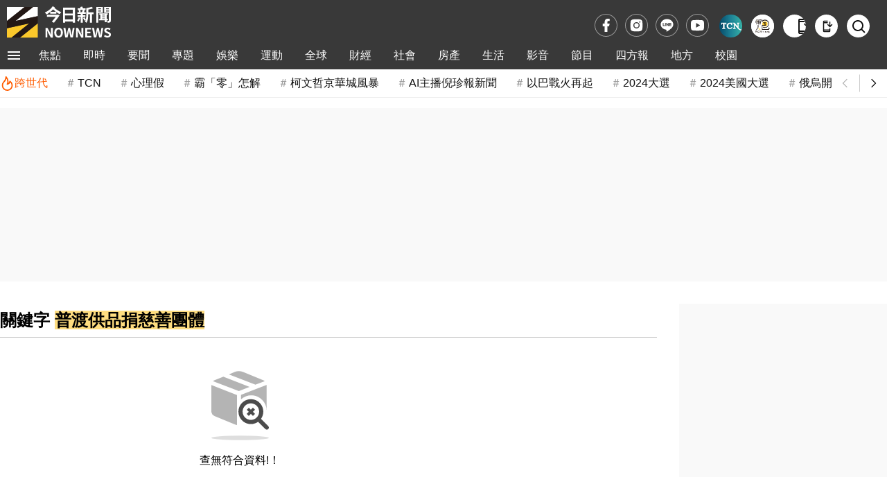

--- FILE ---
content_type: text/html;charset=UTF-8
request_url: https://www.nownews.com/tag?q=%E6%99%AE%E6%B8%A1%E4%BE%9B%E5%93%81%E6%8D%90%E6%85%88%E5%96%84%E5%9C%98%E9%AB%94
body_size: 12087
content:
<!DOCTYPE html>
<html lang="zh-TW">
<head>
<meta http-equiv="Content-Type" content="text/html; charset=utf-8">
<meta http-equiv="X-UA-Compatible" content="IE=edge,chrome=1">
<meta http-equiv="content-language" content="zh-Hant-TW">
<meta http-equiv="x-dns-prefetch-control" content="on">
<title>&#26222;&#28193;&#20379;&#21697;&#25424;&#24904;&#21892;&#22296;&#39636; 關鍵字 | NOWnews今日新聞</title>
<meta name="viewport" content="width=device-width, initial-scale=1.0, minimum-scale=1.0">
<meta name="copyright" content="NOWnews今日新聞">
<meta name="msapplication-TileColor" content="#ffffff">
<meta name="msapplication-TileImage" content="https://www.nownews.com/icon/logo-144x144.png">
<meta name="theme-color" content="#ebebeb">
<meta name="application-name" content="NOWnews今日新聞">
<meta name="twitter:card" content="summary">
<meta name="title" content="&#26222;&#28193;&#20379;&#21697;&#25424;&#24904;&#21892;&#22296;&#39636; 關鍵字 | NOWnews今日新聞">
<meta name="description" content="">
<meta name="keywords" content="&#26222;&#28193;&#20379;&#21697;&#25424;&#24904;&#21892;&#22296;&#39636;">
<meta name="robots" content="NOINDEX">
<meta name="source" content="NOWnews今日新聞">
<meta name="publisher" content="NOWnews今日新聞">
<meta name="medium" content="news">
<meta itemprop="name" content="&#26222;&#28193;&#20379;&#21697;&#25424;&#24904;&#21892;&#22296;&#39636; 關鍵字 | NOWnews今日新聞">
<meta itemprop="headline"  content="&#26222;&#28193;&#20379;&#21697;&#25424;&#24904;&#21892;&#22296;&#39636; 關鍵字 | NOWnews今日新聞">
<meta itemprop="description" content="">
<meta property="og:site_name" content="NOWnews今日新聞">
<meta property="og:type" content="website">
<meta property="og:title" content="&#26222;&#28193;&#20379;&#21697;&#25424;&#24904;&#21892;&#22296;&#39636; 關鍵字 | NOWnews今日新聞">
<meta property="og:description" content="">
<meta property="og:image" itemprop="image" content="https://www.nownews.com/icon/banner.jpg">
<meta property="og:url" itemprop="url" content="https://www.nownews.com/tag">
<meta property="og:image:width" content="1000">
<meta property="og:image:height" content="800">
<meta property="article:publisher" content="https://www.facebook.com/nownews">
<meta property="fb:app_id" content="132863386747341">
<meta property="fb:pages" content="102884532662,269134316979,533291463428464,125694114221342">
<meta property="twitter:title" content="&#26222;&#28193;&#20379;&#21697;&#25424;&#24904;&#21892;&#22296;&#39636; 關鍵字 | NOWnews今日新聞">
<script>
dataLayer = [{
	'category': 'tagList'
}];
traceData = {
	'page': 'tags'
};
</script>
<link rel="dns-prefetch" href="https://media.nownews.com/" />
<link rel="preconnect" href="https://media.nownews.com/" /> 
<link rel="preload" as="style" href="https://www.nownews.com/NOWnews/css.20260119062919/default.min.css">
<link rel="preload" as="style" href="https://www.nownews.com/NOWnews/css.20260119062919/style.min.css">
<link rel="preload" as="style" href="https://www.nownews.com/NOWnews/css.20260119062919/content.min.css">
<link rel="shortcut icon" type="image/png" href="https://www.nownews.com/icon/logo-48x48.png">
<link rel="icon" type="image/png" size="96x96" href="https://www.nownews.com/icon/logo-96x96.png">
<link rel="icon" type="image/png" size="144x144" href="https://www.nownews.com/icon/logo-144x144.png">
<link rel="icon" type="image/png" size="192x192" href="https://www.nownews.com/icon/logo-192x192.png">
<link rel="apple-touch-icon" size="192x192" href="https://www.nownews.com/icon/logo-192x192.png">
<link rel="stylesheet" href="https://www.nownews.com/NOWnews/css.20260119062919/default.min.css">
<link rel="stylesheet" href="https://www.nownews.com/NOWnews/css.20260119062919/style.min.css">
<link rel="stylesheet" href="https://www.nownews.com/NOWnews/css.20260119062919/content.min.css">
<link rel="preload" as="script" href="https://www.nownews.com/NOWnews/js.20260119062919/jquery-3.7.0.min.js">
<link rel="preload" as="script" href="https://www.nownews.com/NOWnews/js.20260119062919/xss.js">
<script src="https://www.nownews.com/NOWnews/js.20260119062919/jquery-3.7.0.min.js"></script>
<script defer src="https://www.nownews.com/NOWnews/js.20260119062919/xss.js"></script>
<script defer src="https://sdk.gamania.dev/webtrackingsdk.min.js.gz"></script>
<meta name="author" content="NOWnews今日新聞">
<meta name="main_category" content="tagList">
<meta name="sub_category" content="">
</head>
<body>
<!-- Google Tag Manager (noscript) -->
<noscript><iframe src="https://www.googletagmanager.com/ns.html?id=GTM-WD8SR7H"
height="0" width="0" style="display:none;visibility:hidden"></iframe></noscript>
<!-- End Google Tag Manager (noscript) -->
<!-- Icon清單 -->
<svg style="display:none"><symbol id="icon-menu-toggle" viewBox="0 0 24 24"><path d="M3 18h18v-2H3zm0-5h18v-2H3zm0-7v2h18V6z"/></symbol><symbol id="icon-close" viewBox="0 0 24 24"><path d="m12 10.586l4.95-4.95l1.415 1.415l-4.95 4.95l4.95 4.95l-1.415 1.414l-4.95-4.95l-4.95 4.95l-1.413-1.415l4.95-4.95l-4.95-4.95L7.05 5.638l4.95 4.95Z"/></symbol><symbol id="icon-arrow-left" viewBox="0 0 24 24"><path fill="none" stroke="currentColor" d="m14 7l-5 5l5 5"/></symbol><symbol id="icon-arrow-right" viewBox="0 0 24 24"><path fill="none" stroke="currentColor" d="m10 17l5-5l-5-5"/></symbol><symbol id="icon-fb" viewBox="0 0 24 24"><path d="M14 13.5h2.5l1-4H14v-2c0-1.03 0-2 2-2h1.5V2.14c-.326-.043-1.557-.14-2.857-.14C11.928 2 10 3.657 10 6.7v2.8H7v4h3V22h4v-8.5Z"/></symbol><symbol id="icon-ig" viewBox="0 0 24 24"><path d="M12 8.75a3.25 3.25 0 1 0 0 6.5a3.25 3.25 0 0 0 0-6.5Z"/><path fill-rule="evenodd" d="M6.77 3.082a47.472 47.472 0 0 1 10.46 0c1.899.212 3.43 1.707 3.653 3.613a45.67 45.67 0 0 1 0 10.61c-.223 1.906-1.754 3.401-3.652 3.614a47.468 47.468 0 0 1-10.461 0c-1.899-.213-3.43-1.708-3.653-3.613a45.672 45.672 0 0 1 0-10.611C3.34 4.789 4.871 3.294 6.77 3.082ZM17 6a1 1 0 1 0 0 2a1 1 0 0 0 0-2Zm-9.75 6a4.75 4.75 0 1 1 9.5 0a4.75 4.75 0 0 1-9.5 0Z" clip-rule="evenodd"/></symbol><symbol id="icon-line" viewBox="0 0 24 24"><path d="M12 5c3.86 0 7 2.674 7 5.962 0 1.316-.486 2.5-1.5 3.668l-.158.185c-1.534 1.736-4.62 3.761-5.342 4.08-.747.33-.637-.21-.606-.396l.1-.629c.023-.187.047-.478-.023-.664-.079-.204-.389-.31-.617-.362C7.49 16.377 5 13.909 5 10.962 5 7.674 8.14 5 12 5zM7.917 9.363h-.49l-.043.007c-.054.02-.093.073-.093.136v3.193l.005.037c.006.024.017.045.033.062.028.029.061.044.098.044h1.957l.043-.007c.054-.02.093-.073.093-.136v-.514l-.007-.045c-.018-.057-.07-.098-.13-.098h-1.33V9.506l-.007-.045c-.018-.057-.07-.098-.13-.098zm2.648 0h-.49l-.043.008c-.054.018-.093.072-.093.135v3.193l.007.045c.018.057.069.098.129.098h.49l.043-.007c.054-.02.092-.073.092-.136V9.506l-.006-.045c-.018-.057-.07-.098-.13-.098zm1.25 0h-.502l-.043.008c-.054.018-.093.072-.093.135v3.193l.007.045c.018.057.069.098.129.098h.49l.043-.007c.054-.02.093-.073.093-.136v-1.896l1.396 1.979.016.02.02.016.004.003.008.005.003.001.014.006.005.002.006.002.017.004h.508l.043-.006c.054-.02.093-.073.093-.136V9.506l-.007-.045c-.018-.057-.069-.098-.129-.098h-.49l-.043.008c-.054.018-.093.072-.093.135v1.897l-1.394-1.976-.005-.008-.007-.008-.004-.004-.006-.007-.008-.006-.007-.006-.01-.007-.017-.008-.012-.004-.013-.003h-.003l-.01-.002zm4.826 0h-1.957l-.035.005c-.023.007-.043.019-.06.036v.001l-.002.001c-.016.019-.028.04-.034.063l-.005.037v3.193l.005.037c.006.024.018.046.035.064.018.019.039.03.061.037l.035.005h1.957l.043-.007c.054-.02.093-.073.093-.136v-.514l-.007-.045c-.018-.057-.069-.098-.129-.098h-1.33v-.54h1.33l.043-.007c.054-.019.093-.072.093-.135v-.514l-.007-.046c-.018-.056-.069-.097-.129-.097h-1.33v-.54h1.33l.043-.007c.054-.02.093-.073.093-.136v-.514l-.007-.045c-.018-.057-.069-.098-.129-.098z"/></symbol><symbol id="icon-yt" viewBox="0 0 24 24"><path d="M12.244 4c.534.003 1.87.016 3.29.073l.504.022c1.429.067 2.857.183 3.566.38c.945.266 1.687 1.04 1.938 2.022c.4 1.56.45 4.602.456 5.339l.001.152v.174c-.007.737-.057 3.78-.457 5.339c-.254.985-.997 1.76-1.938 2.022c-.709.197-2.137.313-3.566.38l-.504.023c-1.42.056-2.756.07-3.29.072l-.235.001h-.255c-1.13-.007-5.856-.058-7.36-.476c-.944-.266-1.687-1.04-1.938-2.022c-.4-1.56-.45-4.602-.456-5.339v-.326c.006-.737.056-3.78.456-5.339c.254-.985.997-1.76 1.939-2.021c1.503-.419 6.23-.47 7.36-.476h.489ZM9.999 8.5v7l6-3.5l-6-3.5Z"/></symbol><symbol id="icon-app" viewBox="0 0 24 24"><path d="M7 23q-.825 0-1.413-.588T5 21V3q0-.825.588-1.413T7 1h7v2H7v1h7v2H7v12h10v-2h2v5q0 .825-.588 1.413T17 23H7Zm0-3v1h10v-1H7Zm11-6l-5-5l1.4-1.4l2.6 2.6V3h2v7.2l2.6-2.6L23 9l-5 5ZM7 4V3v1Zm0 16v1v-1Z"/></symbol><symbol id="icon-search" viewBox="0 0 24 24"><path d="M10 18a7.952 7.952 0 0 0 4.897-1.688l4.396 4.396l1.414-1.414l-4.396-4.396A7.952 7.952 0 0 0 18 10c0-4.411-3.589-8-8-8s-8 3.589-8 8s3.589 8 8 8zm0-14c3.309 0 6 2.691 6 6s-2.691 6-6 6s-6-2.691-6-6s2.691-6 6-6z"/></symbol><symbol id="icon-video-play" viewBox="0 0 24 24"><path d="M8 17.175V6.825q0-.425.3-.713t.7-.287q.125 0 .263.037t.262.113l8.15 5.175q.225.15.338.375t.112.475t-.112.475t-.338.375l-8.15 5.175q-.125.075-.262.113T9 18.175q-.4 0-.7-.288t-.3-.712"/></symbol><symbol id="icon-calendar" viewBox="0 0 24 24"><path d="M19 3h-1V1h-2v2H8V1H6v2H5a2 2 0 0 0-2 2v14a2 2 0 0 0 2 2h14c1.11 0 2-.89 2-2V5a2 2 0 0 0-2-2m0 16H5V9h14zm0-12H5V5h14z"/></symbol><symbol id="icon-calendar-edited" viewBox="0 0 24 24"><path d="M5 10h14v2h2V6c0-1.1-.9-2-2-2h-1V2h-2v2H8V2H6v2H5c-1.11 0-1.99.9-1.99 2L3 20a2 2 0 0 0 2 2h7v-2H5zm0-4h14v2H5zm17.84 10.28l-.71.71l-2.12-2.12l.71-.71a.996.996 0 0 1 1.41 0l.71.71c.39.39.39 1.02 0 1.41m-3.54-.7l2.12 2.12l-5.3 5.3H14v-2.12z"/></symbol><symbol id="icon-hot-fire" viewBox="0 0 24 24"><path fill="none" stroke="currentColor" stroke-linecap="round" stroke-linejoin="round" stroke-width="2" d="M6 9.7a8 8 0 1 0 10.4-1.4Q16 12 12 13q3-6-2-12q0 5-4 8.7"/></symbol><symbol id="icon-user" viewBox="0 0 24 24"><g fill="none" stroke="currentColor" stroke-linecap="round" stroke-width="2"><path d="M19.727 20.447c-.455-1.276-1.46-2.403-2.857-3.207S13.761 16 12 16s-3.473.436-4.87 1.24s-2.402 1.931-2.857 3.207"/><circle cx="12" cy="8" r="4"/></g></symbol></svg><!-- Menu & 快訊 -->
	<header>
    <div class="wrapper">
        <div class="logoBlk">
            <div class="header-logo">
                <a href="https://www.nownews.com" aria-label="NOWnews今日新聞"><img src="https://www.nownews.com/icon/logo-120x37-w.svg" alt="NOWnews今日新聞" width="150" height="46"></a>                
            </div>
            <div class="promote-banner"></div>                                          
        </div>
       <div class="subsitetoolsBlk">
			<div class="social-media">
                <a href="https://www.facebook.com/nownews" target="_blank" rel="noopener noreferrer" class="trace-click" data-tracetype="track" data-sec="fb" aria-label="fb">
                    <svg width="23" height="23" alt="Facebook"><use href="#icon-fb"></use></svg>
			    </a>
			    <a href="https://www.instagram.com/nownews" target="_blank" rel="noopener noreferrer" class="trace-click" data-tracetype="track" data-sec="instagram" aria-label="instagram">
			    	<svg width="23" height="23" alt="Instagram"><use href="#icon-ig"></use></svg>
			    </a>
			    <a href="https://line.me/R/ti/p/@nownews?from=page&openQrModal=true&searchId=nownews" target="_blank" rel="noopener noreferrer" class="trace-click" data-tracetype="track" data-sec="line" aria-label="line">
			    	<svg width="23" height="23" alt="LINE"><use href="#icon-line"></use></svg>
			    </a>
			    <a href="https://www.youtube.com/channel/UCg8EwsqYmiw7G267xxPyXsg" target="_blank" rel="noopener noreferrer" class="trace-click" data-tracetype="track" data-sec="youtube" aria-label="youtube" title="訂閱NOWnews頻道">
			    	<svg width="23" height="23" alt="Youtube"><use href="#icon-yt"></use></svg>
			    </a>
                </div>       
			<div class="subSite">
                <a class="babyou-icon subsite-icon trace-click" href="https://www.tcn.tw/" target="_blank" aria-label="Taiwan Current News" rel="noopener" data-tracetype='brand' data-sec='main_menu' style="border-radius:50px">
                    <img src="https://www.nownews.com/NOWnews/images/icon/subsite-color/TCN_48x48.png" alt="Taiwan Current News">
                </a>                
                <a class="onepage-icon subsite-icon trace-click" href="https://onepage.nownews.com/" target="_blank" aria-label="NOWnews懶人包" rel="noopener" data-tracetype='brand' data-sec='main_menu'>
                    <img src="https://www.nownews.com/NOWnews/images/icon/subsite-color/icon-onepage.svg" alt="NOWnews懶人包">
                </a>
                </div>
			<div class="tools">
				<button id="getApp" class="app-download-pc tools-icon" type="button" aria-label="下載NOWnews APP">
                    <i class="icon" aria-hidden="true"><svg alt="下載NOWnews APP"><use href="#icon-app"></use></svg></i>
                </button>
                <a id="appDownload" class="app-download-mb tools-icon" href="https://play.google.com/store/apps/details?id=com.nownews.news2&amp;hl=zh_TW&amp;gl=US" target="_blank" rel="noopener noreferrer" aria-label="下載NOWnews APP">
                    <i class="icon" aria-hidden="true"><svg alt="下載NOWnews APP"><use href="#icon-app"></use></svg></i>
                </a>
                <a class="search-icon tools-icon" href="https://www.nownews.com/search" class="search" aria-label="檢索">
                    <i class="icon search" aria-hidden="true"><svg alt="檢索"><use href="#icon-search"></use></svg></i>
                </a>                
			</div>
       </div>            
    </div>
    <div class="navOverlay"></div>
    <div id="header">
        <nav>
            <div class="wrapper">
                <div class="navBlk">
                    <div class="toggleBlk">
                        <button class="btn pt" aria-label="menu">
                        	<svg width="26" height="26" alt="menu toggle"><use href="#icon-menu-toggle" fill="#fff"></use></svg>
                        </button>
                    </div>
                    <div class="navbar-container">
                        <ul class="navbar-slider" id="slider-navBar"><li class='cateMain navbar-list-item'><a href='https://www.nownews.com/focus/' target='' class='Menu1st-menu navbar-item trace-click' data-tracetype='category' data-sec='main_menu'>焦點</a></li><li class='cateMain navbar-list-item'><a href='https://www.nownews.com/cat/breaking/' target='' class='Menu1st-menu navbar-item trace-click' data-tracetype='category' data-sec='main_menu'>即時</a></li><li class='cateMain navbar-list-item'><a href='https://www.nownews.com/cat/news-summary/' target='' class='Menu1st-menu navbar-item trace-click' data-tracetype='category' data-sec='main_menu'>要聞</a><div class='submenu-wrap'><ul class='submenu'><li class='submenu-list-item'><a href="https://www.nownews.com/cat/news-summary/politics/" target="" class='Menu2nd-menu trace-click submenu-item' data-tracetype='category' data-sec='main_menu' data-maincat='要聞'>政治快訊</a></li><li class='submenu-list-item'><a href="https://www.nownews.com/cat/news-summary/insidepolitics/" target="" class='Menu2nd-menu trace-click submenu-item' data-tracetype='category' data-sec='main_menu' data-maincat='要聞'>政治內幕</a></li><li class='submenu-list-item'><a href="https://www.nownews.com/cat/news-summary/analysis/" target="" class='Menu2nd-menu trace-click submenu-item' data-tracetype='category' data-sec='main_menu' data-maincat='要聞'>政治巷仔內</a></li><li class='submenu-list-item'><a href="https://www.nownews.com/cat/news-summary/celebrityinterview/" target="" class='Menu2nd-menu trace-click submenu-item' data-tracetype='category' data-sec='main_menu' data-maincat='要聞'>今日名人訪</a></li><li class='submenu-list-item'><a href="https://www.nownews.com/cat/news-summary/life-focus/" target="" class='Menu2nd-menu trace-click submenu-item' data-tracetype='category' data-sec='main_menu' data-maincat='要聞'>生活焦點</a></li><li class='submenu-list-item'><a href="https://www.nownews.com/cat/news-summary/military/" target="" class='Menu2nd-menu trace-click submenu-item' data-tracetype='category' data-sec='main_menu' data-maincat='要聞'>軍武戰情</a></li><li class='submenu-list-item'><a href="https://www.nownews.com/cat/news-summary/Law/" target="" class='Menu2nd-menu trace-click submenu-item' data-tracetype='category' data-sec='main_menu' data-maincat='要聞'>司法焦點</a></li><li class='submenu-list-item'><a href="https://www.nownews.com/cat/news-summary/sen-lian/" target="" class='Menu2nd-menu trace-click submenu-item' data-tracetype='category' data-sec='main_menu' data-maincat='要聞'>聲量調查所</a></li><li class='submenu-list-item'><a href="https://www.nownews.com/cat/news-summary/nownewsa1/" target="" class='Menu2nd-menu trace-click submenu-item' data-tracetype='category' data-sec='main_menu' data-maincat='要聞'>今日社論</a></li><li class='submenu-list-item'><a href="https://www.nownews.com/cat/news-summary/celebritycomment-forum-2/" target="" class='Menu2nd-menu trace-click submenu-item' data-tracetype='category' data-sec='main_menu' data-maincat='要聞'>名家論壇</a></li><li class='submenu-list-item'><a href="https://www.nownews.com/cat/news-summary/usertalk/" target="" class='Menu2nd-menu trace-click submenu-item' data-tracetype='category' data-sec='main_menu' data-maincat='要聞'>今日廣場</a></li></ul></div></li><li class='cateMain navbar-list-item'><a href='https://www.nownews.com/cat/st/' target='' class='Menu1st-menu navbar-item trace-click' data-tracetype='category' data-sec='main_menu'>專題</a><div class='submenu-wrap'><ul class='submenu'><li class='submenu-list-item'><a href="https://www.nownews.com/topicgroup/" target="" class='Menu2nd-menu trace-click submenu-item' data-tracetype='category' data-sec='main_menu' data-maincat='專題'>重磅追蹤</a></li><li class='submenu-list-item'><a href="https://www.nownews.com/topics/" target="" class='Menu2nd-menu trace-click submenu-item' data-tracetype='category' data-sec='main_menu' data-maincat='專題'>熱門話題</a></li><li class='submenu-list-item'><a href="https://www.nownews.com/platform/  " target="" class='Menu2nd-menu trace-click submenu-item' data-tracetype='category' data-sec='main_menu' data-maincat='專題'>精選論壇</a></li></ul></div></li><li class='cateMain navbar-list-item'><a href='https://www.nownews.com/cat/entertainment/' target='' class='Menu1st-menu navbar-item trace-click' data-tracetype='category' data-sec='main_menu'>娛樂</a><div class='submenu-wrap'><ul class='submenu'><li class='submenu-list-item'><a href="https://www.nownews.com/cat/entertainment/Q1o0jK5O8n/" target="" class='Menu2nd-menu trace-click submenu-item' data-tracetype='category' data-sec='main_menu' data-maincat='娛樂'>熱門</a></li><li class='submenu-list-item'><a href="https://www.nownews.com/cat/entertainment/jkpop/" target="" class='Menu2nd-menu trace-click submenu-item' data-tracetype='category' data-sec='main_menu' data-maincat='娛樂'>日韓</a></li><li class='submenu-list-item'><a href="https://www.nownews.com/cat/entertainment/goddess-now-home-delivery/" target="" class='Menu2nd-menu trace-click submenu-item' data-tracetype='category' data-sec='main_menu' data-maincat='娛樂'>女神</a></li><li class='submenu-list-item'><a href="https://www.nownews.com/cat/entertainment/bN8yAbpZ8a/" target="" class='Menu2nd-menu trace-click submenu-item' data-tracetype='category' data-sec='main_menu' data-maincat='娛樂'>戲劇</a></li><li class='submenu-list-item'><a href="https://www.nownews.com/cat/entertainment/financial-management-star/" target="" class='Menu2nd-menu trace-click submenu-item' data-tracetype='category' data-sec='main_menu' data-maincat='娛樂'>綜藝</a></li><li class='submenu-list-item'><a href="https://www.nownews.com/cat/entertainment/6b7zeaQ28p/" target="" class='Menu2nd-menu trace-click submenu-item' data-tracetype='category' data-sec='main_menu' data-maincat='娛樂'>音樂</a></li><li class='submenu-list-item'><a href="https://www.nownews.com/cat/entertainment/Kw8gyOeko2/" target="" class='Menu2nd-menu trace-click submenu-item' data-tracetype='category' data-sec='main_menu' data-maincat='娛樂'>電影</a></li></ul></div></li><li class='cateMain navbar-list-item'><a href='https://www.nownews.com/cat/sport/' target='' class='Menu1st-menu navbar-item trace-click' data-tracetype='category' data-sec='main_menu'>運動</a><div class='submenu-wrap'><ul class='submenu'><li class='submenu-list-item'><a href="https://www.nownews.com/cat/sport/baseball/" target="" class='Menu2nd-menu trace-click submenu-item' data-tracetype='category' data-sec='main_menu' data-maincat='運動'>棒球</a></li><li class='submenu-list-item'><a href="https://www.nownews.com/cat/sport/mlb/" target="" class='Menu2nd-menu trace-click submenu-item' data-tracetype='category' data-sec='main_menu' data-maincat='運動'>MLB</a></li><li class='submenu-list-item'><a href="https://www.nownews.com/cat/sport/baseketball/" target="" class='Menu2nd-menu trace-click submenu-item' data-tracetype='category' data-sec='main_menu' data-maincat='運動'>籃球</a></li><li class='submenu-list-item'><a href="https://www.nownews.com/cat/sport/nba/" target="" class='Menu2nd-menu trace-click submenu-item' data-tracetype='category' data-sec='main_menu' data-maincat='運動'>NBA</a></li><li class='submenu-list-item'><a href="https://www.nownews.com/cat/sport/comple/" target="" class='Menu2nd-menu trace-click submenu-item' data-tracetype='category' data-sec='main_menu' data-maincat='運動'>綜合</a></li><li class='submenu-list-item'><a href="https://www.nownews.com/cat/antarctica-adventure/" target="" class='Menu2nd-menu trace-click submenu-item' data-tracetype='category' data-sec='main_menu' data-maincat='運動'>冒險專區</a></li></ul></div></li><li class='cateMain navbar-list-item'><a href='https://www.nownews.com/cat/news-global/' target='' class='Menu1st-menu navbar-item trace-click' data-tracetype='category' data-sec='main_menu'>全球</a><div class='submenu-wrap'><ul class='submenu'><li class='submenu-list-item'><a href="https://www.nownews.com/cat/news-global/frontpage/" target="" class='Menu2nd-menu trace-click submenu-item' data-tracetype='category' data-sec='main_menu' data-maincat='全球'>國際要聞</a></li><li class='submenu-list-item'><a href="https://www.nownews.com/cat/news-global/chinaindex/" target="" class='Menu2nd-menu trace-click submenu-item' data-tracetype='category' data-sec='main_menu' data-maincat='全球'>兩岸傳真</a></li><li class='submenu-list-item'><a href="https://www.nownews.com/cat/news-global/intl-analysis/" target="" class='Menu2nd-menu trace-click submenu-item' data-tracetype='category' data-sec='main_menu' data-maincat='全球'>國際巷仔內</a></li><li class='submenu-list-item'><a href="https://www.nownews.com/cat/news-global/2024-us-election/" target="" class='Menu2nd-menu trace-click submenu-item' data-tracetype='category' data-sec='main_menu' data-maincat='全球'>2024美國大選</a></li><li class='submenu-list-item'><a href="https://www.nownews.com/cat/news-global/intl-gossip/" target="" class='Menu2nd-menu trace-click submenu-item' data-tracetype='category' data-sec='main_menu' data-maincat='全球'>國際萬花筒</a></li><li class='submenu-list-item'><a href="https://www.nownews.com/cat/news-global/character/" target="" class='Menu2nd-menu trace-click submenu-item' data-tracetype='category' data-sec='main_menu' data-maincat='全球'>國際人物</a></li><li class='submenu-list-item'><a href="https://www.nownews.com/cat/news-global/global-special-report/" target="" class='Menu2nd-menu trace-click submenu-item' data-tracetype='category' data-sec='main_menu' data-maincat='全球'>國際專題</a></li></ul></div></li><li class='cateMain navbar-list-item'><a href='https://www.nownews.com/cat/finance/' target='' class='Menu1st-menu navbar-item trace-click' data-tracetype='category' data-sec='main_menu'>財經</a><div class='submenu-wrap'><ul class='submenu'><li class='submenu-list-item'><a href="https://www.nownews.com/cat/finance/industry/" target="" class='Menu2nd-menu trace-click submenu-item' data-tracetype='category' data-sec='main_menu' data-maincat='財經'>產業動態</a></li><li class='submenu-list-item'><a href="https://www.nownews.com/cat/finance/financial/" target="" class='Menu2nd-menu trace-click submenu-item' data-tracetype='category' data-sec='main_menu' data-maincat='財經'>股匯投資</a></li><li class='submenu-list-item'><a href="https://www.nownews.com/cat/finance/internationalfinance/" target="" class='Menu2nd-menu trace-click submenu-item' data-tracetype='category' data-sec='main_menu' data-maincat='財經'>國際財經</a></li><li class='submenu-list-item'><a href="https://www.nownews.com/cat/finance/sign/" target="" class='Menu2nd-menu trace-click submenu-item' data-tracetype='category' data-sec='main_menu' data-maincat='財經'>財經巷仔內</a></li><li class='submenu-list-item'><a href="https://www.nownews.com/cat/finance/weeklystock/" target="" class='Menu2nd-menu trace-click submenu-item' data-tracetype='category' data-sec='main_menu' data-maincat='財經'>今日來講股</a></li><li class='submenu-list-item'><a href="https://www.nownews.com/cat/finance/exchangerate/" target="" class='Menu2nd-menu trace-click submenu-item' data-tracetype='category' data-sec='main_menu' data-maincat='財經'>今日我最匯</a></li><li class='submenu-list-item'><a href="https://www.nownews.com/cat/finance/dictionary/" target="" class='Menu2nd-menu trace-click submenu-item' data-tracetype='category' data-sec='main_menu' data-maincat='財經'>財經小辭典</a></li><li class='submenu-list-item'><a href="https://www.nownews.com/cat/finance/womenpower/" target="" class='Menu2nd-menu trace-click submenu-item' data-tracetype='category' data-sec='main_menu' data-maincat='財經'>職場薪女力</a></li><li class='submenu-list-item'><a href="https://www.nownews.com/cat/finance/people/" target="" class='Menu2nd-menu trace-click submenu-item' data-tracetype='category' data-sec='main_menu' data-maincat='財經'>財經人物</a></li><li class='submenu-list-item'><a href="https://www.nownews.com/cat/finance/nowfinance/" target="" class='Menu2nd-menu trace-click submenu-item' data-tracetype='category' data-sec='main_menu' data-maincat='財經'>財經專題</a></li></ul></div></li><li class='cateMain navbar-list-item'><a href='https://www.nownews.com/cat/society-vientiane/' target='' class='Menu1st-menu navbar-item trace-click' data-tracetype='category' data-sec='main_menu'>社會</a></li><li class='cateMain navbar-list-item'><a href='https://www.nownews.com/cat/house2/' target='' class='Menu1st-menu navbar-item trace-click' data-tracetype='category' data-sec='main_menu'>房產</a><div class='submenu-wrap'><ul class='submenu'><li class='submenu-list-item'><a href="https://www.nownews.com/cat/house2/region/" target="" class='Menu2nd-menu trace-click submenu-item' data-tracetype='category' data-sec='main_menu' data-maincat='房產'>地產焦點</a></li><li class='submenu-list-item'><a href="https://www.nownews.com/cat/house2/oversea/" target="" class='Menu2nd-menu trace-click submenu-item' data-tracetype='category' data-sec='main_menu' data-maincat='房產'>海外置產</a></li><li class='submenu-list-item'><a href="https://www.nownews.com/cat/house2/lifestyle/" target="" class='Menu2nd-menu trace-click submenu-item' data-tracetype='category' data-sec='main_menu' data-maincat='房產'>居家生活</a></li><li class='submenu-list-item'><a href="https://www.nownews.com/cat/2020newforces/" target="" class='Menu2nd-menu trace-click submenu-item' data-tracetype='category' data-sec='main_menu' data-maincat='房產'>房產新勢力</a></li><li class='submenu-list-item'><a href="https://www.nownews.com/sinyi" target="_blank" rel="noopener" class='Menu2nd-menu trace-click submenu-item' data-tracetype='brand' data-sec='main_menu' data-maincat='房產'>信義房屋</a></li></ul></div></li><li class='cateMain navbar-list-item'><a href='https://www.nownews.com/cat/life/' target='' class='Menu1st-menu navbar-item trace-click' data-tracetype='category' data-sec='main_menu'>生活</a><div class='submenu-wrap'><ul class='submenu'><li class='submenu-list-item'><a href="https://www.nownews.com/cat/life/novelty/" target="" class='Menu2nd-menu trace-click submenu-item' data-tracetype='category' data-sec='main_menu' data-maincat='生活'>新奇網搜</a></li><li class='submenu-list-item'><a href="https://www.nownews.com/cat/life/smart-life/" target="" class='Menu2nd-menu trace-click submenu-item' data-tracetype='category' data-sec='main_menu' data-maincat='生活'>聰明好康</a></li><li class='submenu-list-item'><a href="https://www.nownews.com/cat/life/food-life/" target="" class='Menu2nd-menu trace-click submenu-item' data-tracetype='category' data-sec='main_menu' data-maincat='生活'>美食旅遊</a></li><li class='submenu-list-item'><a href="https://www.nownews.com/cat/life/weatherforecast/" target="" class='Menu2nd-menu trace-click submenu-item' data-tracetype='category' data-sec='main_menu' data-maincat='生活'>天氣預報</a></li><li class='submenu-list-item'><a href="https://www.nownews.com/cat/life/health-life/" target="" class='Menu2nd-menu trace-click submenu-item' data-tracetype='category' data-sec='main_menu' data-maincat='生活'>醫藥健康</a></li><li class='submenu-list-item'><a href="https://www.nownews.com/cat/life/eworld/" target="" class='Menu2nd-menu trace-click submenu-item' data-tracetype='category' data-sec='main_menu' data-maincat='生活'>3C車市</a></li><li class='submenu-list-item'><a href="https://www.nownews.com/cat/life/game-cartoon/" target="" class='Menu2nd-menu trace-click submenu-item' data-tracetype='category' data-sec='main_menu' data-maincat='生活'>電玩動漫</a></li><li class='submenu-list-item'><a href="https://www.nownews.com/cat/life/pets/" target="" class='Menu2nd-menu trace-click submenu-item' data-tracetype='category' data-sec='main_menu' data-maincat='生活'>寵毛星球</a></li><li class='submenu-list-item'><a href="https://www.nownews.com/cat/life/culture-artistic/" target="" class='Menu2nd-menu trace-click submenu-item' data-tracetype='category' data-sec='main_menu' data-maincat='生活'>命理運勢</a></li><li class='submenu-list-item'><a href="https://www.nownews.com/cat/life/gamaisland/" target="" class='Menu2nd-menu trace-click submenu-item' data-tracetype='category' data-sec='main_menu' data-maincat='生活'>教你做美食</a></li><li class='submenu-list-item'><a href="https://www.nownews.com/cat/life/dailybeauty/" target="" class='Menu2nd-menu trace-click submenu-item' data-tracetype='category' data-sec='main_menu' data-maincat='生活'>醫美時尚</a></li></ul></div></li><li class='cateMain navbar-list-item'><a href='https://www.nownews.com/cat/clips/' target='' class='Menu1st-menu navbar-item trace-click' data-tracetype='category' data-sec='main_menu'>影音</a><div class='submenu-wrap'><ul class='submenu'><li class='submenu-list-item'><a href="https://www.nownews.com/cat/clips/tag-person/" target="" class='Menu2nd-menu trace-click submenu-item' data-tracetype='category' data-sec='main_menu' data-maincat='影音'>Tag人物</a></li><li class='submenu-list-item'><a href="https://www.nownews.com/cat/clips/hero/" target="" class='Menu2nd-menu trace-click submenu-item' data-tracetype='category' data-sec='main_menu' data-maincat='影音'>今日英雄</a></li><li class='submenu-list-item'><a href="https://www.nownews.com/cat/clips/ksong/" target="" class='Menu2nd-menu trace-click submenu-item' data-tracetype='category' data-sec='main_menu' data-maincat='影音'>K歌NOW新聞</a></li><li class='submenu-list-item'><a href="https://www.nownews.com/cat/clips/financedriver/" target="" class='Menu2nd-menu trace-click submenu-item' data-tracetype='category' data-sec='main_menu' data-maincat='影音'>財富老司機</a></li></ul></div></li><li class='cateMain navbar-list-item'><a href='https://www.nownews.com/cat/show/' target='' class='Menu1st-menu navbar-item trace-click' data-tracetype='category' data-sec='main_menu'>節目</a><div class='submenu-wrap'><ul class='submenu'><li class='submenu-list-item'><a href="https://www.nownews.com/cat/show/netizen-knowledge/" target="" class='Menu2nd-menu trace-click submenu-item' data-tracetype='category' data-sec='main_menu' data-maincat='節目'>鄉民大學問</a></li><li class='submenu-list-item'><a href="https://www.nownews.com/cat/show/nowsportssound/" target="" class='Menu2nd-menu trace-click submenu-item' data-tracetype='category' data-sec='main_menu' data-maincat='節目'>肯尼NOW星球</a></li><li class='submenu-list-item'><a href="https://www.nownews.com/cat/show/baseball-celebrity/" target="" class='Menu2nd-menu trace-click submenu-item' data-tracetype='category' data-sec='main_menu' data-maincat='節目'>野球名人房</a></li><li class='submenu-list-item'><a href="https://eclipse.nownews.com/" target="_blank" rel="noopener" class='Menu2nd-menu trace-click submenu-item' data-tracetype='brand' data-sec='main_menu' data-maincat='節目'>絕美日環食</a></li><li class='submenu-list-item'><a href="https://www.nownews.com/cat/show/solar-eclipse/" target="" class='Menu2nd-menu trace-click submenu-item' data-tracetype='category' data-sec='main_menu' data-maincat='節目'>2024北美日全食</a></li></ul></div></li><li class='cateMain navbar-list-item'><a href='https://www.nownews.com/cat/4wayvoice/' target='' class='Menu1st-menu navbar-item trace-click' data-tracetype='category' data-sec='main_menu'>四方報</a><div class='submenu-wrap'><ul class='submenu'><li class='submenu-list-item'><a href="https://www.nownews.com/cat/4wayvoice/migrant-worker/" target="" class='Menu2nd-menu trace-click submenu-item' data-tracetype='category' data-sec='main_menu' data-maincat='四方報'>移工</a></li><li class='submenu-list-item'><a href="https://www.nownews.com/cat/4wayvoice/new-immigrants/" target="" class='Menu2nd-menu trace-click submenu-item' data-tracetype='category' data-sec='main_menu' data-maincat='四方報'>新住民</a></li><li class='submenu-list-item'><a href="https://www.nownews.com/cat/4wayvoice/newsouthboundpolicy/" target="" class='Menu2nd-menu trace-click submenu-item' data-tracetype='category' data-sec='main_menu' data-maincat='四方報'>新南向政策</a></li><li class='submenu-list-item'><a href="https://www.nownews.com/cat/4wayvoice/seasia-business-and-finance/" target="" class='Menu2nd-menu trace-click submenu-item' data-tracetype='category' data-sec='main_menu' data-maincat='四方報'>東南亞產經</a></li><li class='submenu-list-item'><a href="https://www.nownews.com/cat/4wayvoice/seasia-news/" target="" class='Menu2nd-menu trace-click submenu-item' data-tracetype='category' data-sec='main_menu' data-maincat='四方報'>東南亞新聞</a></li></ul></div></li><li class='cateMain navbar-list-item'><a href='https://www.nownews.com/cat/local/' target='' class='Menu1st-menu navbar-item trace-click' data-tracetype='category' data-sec='main_menu'>地方</a><div class='submenu-wrap'><ul class='submenu'><li class='submenu-list-item'><a href="https://www.nownews.com/cat/local/ppc/" target="" class='Menu2nd-menu trace-click submenu-item' data-tracetype='category' data-sec='main_menu' data-maincat='地方'>北北基</a></li><li class='submenu-list-item'><a href="https://www.nownews.com/cat/local/tcm/" target="" class='Menu2nd-menu trace-click submenu-item' data-tracetype='category' data-sec='main_menu' data-maincat='地方'>桃竹苗</a></li><li class='submenu-list-item'><a href="https://www.nownews.com/cat/local/cct/" target="" class='Menu2nd-menu trace-click submenu-item' data-tracetype='category' data-sec='main_menu' data-maincat='地方'>中彰投</a></li><li class='submenu-list-item'><a href="https://www.nownews.com/cat/local/ycn/" target="" class='Menu2nd-menu trace-click submenu-item' data-tracetype='category' data-sec='main_menu' data-maincat='地方'>雲嘉南</a></li><li class='submenu-list-item'><a href="https://www.nownews.com/cat/local/kpp/" target="" class='Menu2nd-menu trace-click submenu-item' data-tracetype='category' data-sec='main_menu' data-maincat='地方'>高屏澎</a></li><li class='submenu-list-item'><a href="https://www.nownews.com/cat/local/yhd/" target="" class='Menu2nd-menu trace-click submenu-item' data-tracetype='category' data-sec='main_menu' data-maincat='地方'>宜花東</a></li><li class='submenu-list-item'><a href="https://www.nownews.com/cat/local/km/" target="" class='Menu2nd-menu trace-click submenu-item' data-tracetype='category' data-sec='main_menu' data-maincat='地方'>金馬</a></li><li class='submenu-list-item'><a href="https://www.nownews.com/cat/local/society/" target="" class='Menu2nd-menu trace-click submenu-item' data-tracetype='category' data-sec='main_menu' data-maincat='地方'>地方警政</a></li><li class='submenu-list-item'><a href="https://www.nownews.com/cat/local/loc-food/" target="" class='Menu2nd-menu trace-click submenu-item' data-tracetype='category' data-sec='main_menu' data-maincat='地方'>美食巷仔內</a></li><li class='submenu-list-item'><a href="https://www.nownews.com/cat/local/local-affairs/" target="" class='Menu2nd-menu trace-click submenu-item' data-tracetype='category' data-sec='main_menu' data-maincat='地方'>在地大小事</a></li></ul></div></li><li class='cateMain navbar-list-item'><a href='https://www.nownews.com/cat/gama/' target='' class='Menu1st-menu navbar-item trace-click' data-tracetype='category' data-sec='main_menu'>校園</a><div class='submenu-wrap'><ul class='submenu'><li class='submenu-list-item'><a href="https://www.nownews.com/cat/gama/gamaschool/" target="" class='Menu2nd-menu trace-click submenu-item' data-tracetype='category' data-sec='main_menu' data-maincat='校園'>初聲</a></li><li class='submenu-list-item'><a href="https://www.nownews.com/cat/gama/bi-chun/" target="" class='Menu2nd-menu trace-click submenu-item' data-tracetype='category' data-sec='main_menu' data-maincat='校園'>精選畢展</a></li><li class='submenu-list-item'><a href="https://www.nownews.com/cat/gama/ehanlin/" target="" class='Menu2nd-menu trace-click submenu-item' data-tracetype='category' data-sec='main_menu' data-maincat='校園'>教育科技</a></li></ul></div></li></ul>
                        <div class="navbar-more">
                            <button class="nav-btn-more">⋯</button>
                            <div class="nav-more-dropdown">
                                <ul class="submenu nav-more-list"></ul>
                            </div>
                        </div>                        
                    </div>
                </div>
            </div>
        </nav>
    </div>
</header>
<!-- 專題icon -->
<section class="breakingNews">
	<div class="topic-container">
		<div class="topic-heavy" id="divTopicHeavy"><a href='https://crossroad.nownews.com/' aria-label='跨世代' target='_blank' data-sec='topics_menu' data-tracetype='category' rel='noopener'><div class='fixed-item'>跨世代</div><i class='icon'><svg alt='icon'><use href='#icon-hot-fire'></use></svg></i></a></div>
        <div class="topic-list">
            <div class="slide-content" id="slideContent"><div class='topic-item'><div class='topic-icon-wrap'><a class='topic-logo single-item' href='https://www.tcn.tw/?utm_source=nn_topics&utm_medium=RWD' aria-label='TCN' target='_blank' data-sec='topics_menu' data-tracetype='brand' rel='noopener'>TCN</a></div></div><div class='topic-item'><div class='topic-icon-wrap'><a class='topic-logo single-item' href='https://www.nownews.com/stress/' aria-label='心理假' target='_blank' data-sec='topics_menu' data-tracetype='brand' rel='noopener'>心理假</a></div></div><div class='topic-item'><div class='topic-icon-wrap'><a class='topic-logo single-item' href='https://www.nownews.com/antibullying/' aria-label='霸「零」怎解' target='_blank' data-sec='topics_menu' data-tracetype='brand' rel='noopener'>霸「零」怎解</a></div></div><div class='topic-item'><div class='topic-icon-wrap'><a class='topic-logo single-item' href='https://www.nownews.com/cat/column/ko-wen-je-scandal/' aria-label='柯文哲京華城風暴' target='_blank' data-sec='topics_menu' data-tracetype='category' rel='noopener'>柯文哲京華城風暴</a></div></div><div class='topic-item'><div class='topic-icon-wrap'><a class='topic-logo single-item' href='https://www.youtube.com/watch?v=YBgQRpZqeug' aria-label='AI主播倪珍報新聞' target='_blank' data-sec='topics_menu' data-tracetype='brand' rel='noopener'>AI主播倪珍報新聞</a></div></div><div class='topic-item'><div class='topic-icon-wrap'><a class='topic-logo single-item' href='https://www.nownews.com/cat/column/israeli-palestinian-conflict/' aria-label='以巴戰火再起' target='_blank' data-sec='topics_menu' data-tracetype='category' rel='noopener'>以巴戰火再起</a></div></div><div class='topic-item'><div class='topic-icon-wrap'><a class='topic-logo single-item' href='https://www.nownews.com/2024election/' aria-label='2024大選' target='_blank' data-sec='topics_menu' data-tracetype='brand' rel='noopener'>2024大選</a></div></div><div class='topic-item'><div class='topic-icon-wrap'><a class='topic-logo single-item' href='https://www.nownews.com/2024uselection/' aria-label='2024美國大選' target='_blank' data-sec='topics_menu' data-tracetype='brand' rel='noopener'>2024美國大選</a></div></div><div class='topic-item'><div class='topic-icon-wrap'><a class='topic-logo single-item' href='https://www.nownews.com/warinukraine/' aria-label='俄烏開戰' target='_blank' data-sec='topics_menu' data-tracetype='brand' rel='noopener'>俄烏開戰</a></div></div><div class='topic-item'><div class='topic-icon-wrap'><a class='topic-logo single-item' href='https://www.nownews.com/RE_crisis/' aria-label='綠能跳票危機' target='_blank' data-sec='topics_menu' data-tracetype='brand' rel='noopener'>綠能跳票危機</a></div></div><div class='topic-item'><div class='topic-icon-wrap'><a class='topic-logo single-item' href='https://www.nownews.com/carbonfee/' aria-label='2050淨零減碳' target='_blank' data-sec='topics_menu' data-tracetype='brand' rel='noopener'>2050淨零減碳</a></div></div><div class='topic-item'><div class='topic-icon-wrap'><a class='topic-logo single-item' href='https://www.nownews.com/cheerleaders/' aria-label='啦啦隊女神' target='_blank' data-sec='topics_menu' data-tracetype='brand' rel='noopener'>啦啦隊女神</a></div></div><div class='topic-item'><div class='topic-icon-wrap'><a class='topic-logo single-item' href='https://www.nownews.com/adultcomics/' aria-label='A漫異想世界' target='_blank' data-sec='topics_menu' data-tracetype='brand' rel='noopener'>A漫異想世界</a></div></div><div class='topic-item'><div class='topic-icon-wrap'><a class='topic-logo single-item' href='https://www.nownews.com/taiwanAV/' aria-label='AV產業大揭密' target='_blank' data-sec='topics_menu' data-tracetype='brand' rel='noopener'>AV產業大揭密</a></div></div><div class='topic-item'><div class='topic-icon-wrap'><a class='topic-logo single-item' href='https://www.nownews.com/heatedtobacco/' aria-label='加熱菸禁不禁' target='_blank' data-sec='topics_menu' data-tracetype='brand' rel='noopener'>加熱菸禁不禁</a></div></div><div class='topic-item'><div class='topic-icon-wrap'><a class='topic-logo single-item' href='https://www.nownews.com/gravelindustry/' aria-label='國土竊占危機' target='_blank' data-sec='topics_menu' data-tracetype='brand' rel='noopener'>國土竊占危機</a></div></div><div class='topic-item'><div class='topic-icon-wrap'><a class='topic-logo single-item' href='https://www.nownews.com/covid2020stolen/' aria-label='被偷走的那疫年' target='_blank' data-sec='topics_menu' data-tracetype='brand' rel='noopener'>被偷走的那疫年</a></div></div><div class='topic-item'><div class='topic-icon-wrap'><a class='topic-logo single-item' href='https://taiwan-constitution.nownews.com/' aria-label='啟動修憲' target='_blank' data-sec='topics_menu' data-tracetype='brand' rel='noopener'>啟動修憲</a></div></div><div class='topic-item'><div class='topic-icon-wrap'><a class='topic-logo single-item' href='https://eclipse.nownews.com/' aria-label='日環食' target='_blank' data-sec='topics_menu' data-tracetype='brand' rel='noopener'>日環食</a></div></div></div>
        </div>
        <div class="slide-nav">
            <button class="prev" type="button" id="btnArrowL">
                <svg width="28" height="28" alt="往前"><use href="#icon-arrow-left"></use></svg>
            </button>
            <button class="next" type="button" id="btnArrowR">
                <svg width="28" height="28" alt="往後"><use href="#icon-arrow-right"></use></svg>
            </button>
        </div>                            
	</div>
</section>
<!-- APP QRCode -->
<div id="appQrcode" class="modal fade z-10000 d-flex" tabindex="-1" role="dialog" aria-label="APP 下載對話框">
    <div class="modal-dialog app-qrcode" role="document">
        <div class="adBlk">          
            <div class="blk">
                <div class="app-wrap">
                    <div class="img">
                        <img src="https://www.nownews.com/NOWnews/images/app-promote.webp" loading='lazy' alt="NOWnews今日新聞APP下載">
                    </div>
                    <div>
                        <p class="title">「聽新聞」就裝《NOWNEWS APP》</br>AI朗讀功能 輕鬆掌握新聞不用再低頭！</p>
                        <p class="content">
                            <b>NOWNEWS今日新聞</b>
                            《NOWNEWS APP》「聽新聞」功能，每日為您朗讀超過600則新聞。不需坐在電腦前或盯著手機瞧，可一邊做家事、開車、運動，讓AI語音主播用聲音陪伴您生活的每一刻。
                        </p>
                        <div class="nnBlk">
                            <a class="btn" href="https://apps.apple.com/tw/app/nownews%E4%BB%8A%E6%97%A5%E6%96%B0%E8%81%9E/id388356807" target="_blank" rel="noopener noreferrer">
                                <img src="https://www.nownews.com/NOWnews/images/app-download-ios.svg" loading='lazy' alt="iOS下載APP">
                            </a>
                            <a class="btn" href="https://play.google.com/store/apps/details?id=com.nownews.news2&hl=zh_TW&gl=US" target="_blank" rel="noopener noreferrer">
                                <img src="https://www.nownews.com/NOWnews/images/app-download-android.svg" loading='lazy' alt="Android下載APP">
                            </a>
                        </div>
                    </div>                
                </div>
            </div>
            <button type="button" class="close" data-dismiss="modal"  aria-label="Close" onclick="hide('#appQrcode')"><span aria-hidden="true"></span></button>
        </div>
    </div>
</div>
</div>
<!-- 側邊選單 -->
	<aside class="aside">
    <div class="nn-header">
        <div class="logoBlk">
	        <div class="aside-logo">
	            <a href="https://www.nownews.com" alt="NOWnews今日新聞">
                    <img src="https://www.nownews.com/icon/logo-120x37-w.svg" alt="NOWnews今日新聞" loading="lazy">
                </a>
	        </div>              
        </div>
        <button type="button" class="btn-close" aria-label="Close">
        	<svg width="32" height="32" alt="Close"><use href="#icon-close" fill="#fff"></use></svg>
        </button>
    </div>
    <div class="nn-body">
    	<div class='nnBlk'><div class='title'>要聞</div><div class='box'><ul><li><a href="https://www.nownews.com/cat/news-summary/politics/" target="_blank" class='Menu2nd-aside trace-click' rel='noopener' data-tracetype='category' data-sec='hamburger_menu' data-maincat='要聞'>政治快訊</a></li><li><a href="https://www.nownews.com/cat/news-summary/insidepolitics/" target="_blank" class='Menu2nd-aside trace-click' rel='noopener' data-tracetype='category' data-sec='hamburger_menu' data-maincat='要聞'>政治內幕</a></li><li><a href="https://www.nownews.com/cat/news-summary/analysis/" target="_blank" class='Menu2nd-aside trace-click' rel='noopener' data-tracetype='category' data-sec='hamburger_menu' data-maincat='要聞'>政治巷仔內</a></li><li><a href="https://www.nownews.com/cat/news-summary/celebrityinterview/" target="_blank" class='Menu2nd-aside trace-click' rel='noopener' data-tracetype='category' data-sec='hamburger_menu' data-maincat='要聞'>今日名人訪</a></li><li><a href="https://www.nownews.com/cat/news-summary/life-focus/" target="_blank" class='Menu2nd-aside trace-click' rel='noopener' data-tracetype='category' data-sec='hamburger_menu' data-maincat='要聞'>生活焦點</a></li><li><a href="https://www.nownews.com/cat/news-summary/military/" target="_blank" class='Menu2nd-aside trace-click' rel='noopener' data-tracetype='category' data-sec='hamburger_menu' data-maincat='要聞'>軍武戰情</a></li><li><a href="https://www.nownews.com/cat/news-summary/Law/" target="_blank" class='Menu2nd-aside trace-click' rel='noopener' data-tracetype='category' data-sec='hamburger_menu' data-maincat='要聞'>司法焦點</a></li><li><a href="https://www.nownews.com/cat/news-summary/sen-lian/" target="_blank" class='Menu2nd-aside trace-click' rel='noopener' data-tracetype='category' data-sec='hamburger_menu' data-maincat='要聞'>聲量調查所</a></li><li><a href="https://www.nownews.com/cat/news-summary/nownewsa1/" target="_blank" class='Menu2nd-aside trace-click' rel='noopener' data-tracetype='category' data-sec='hamburger_menu' data-maincat='要聞'>今日社論</a></li><li><a href="https://www.nownews.com/cat/news-summary/celebritycomment-forum-2/" target="_blank" class='Menu2nd-aside trace-click' rel='noopener' data-tracetype='category' data-sec='hamburger_menu' data-maincat='要聞'>名家論壇</a></li><li><a href="https://www.nownews.com/cat/news-summary/usertalk/" target="_blank" class='Menu2nd-aside trace-click' rel='noopener' data-tracetype='category' data-sec='hamburger_menu' data-maincat='要聞'>今日廣場</a></li></ul></div></div><div class='nnBlk'><div class='title'>專題</div><div class='box'><ul><li><a href="https://www.nownews.com/topicgroup/" target="_blank" class='Menu2nd-aside trace-click' rel='noopener' data-tracetype='category' data-sec='hamburger_menu' data-maincat='專題'>重磅追蹤</a></li><li><a href="https://www.nownews.com/topics/" target="_blank" class='Menu2nd-aside trace-click' rel='noopener' data-tracetype='category' data-sec='hamburger_menu' data-maincat='專題'>熱門話題</a></li><li><a href="https://www.nownews.com/platform/  " target="_blank" class='Menu2nd-aside trace-click' rel='noopener' data-tracetype='category' data-sec='hamburger_menu' data-maincat='專題'>精選論壇</a></li></ul></div></div><div class='nnBlk'><div class='title'>娛樂</div><div class='box'><ul><li><a href="https://www.nownews.com/cat/entertainment/Q1o0jK5O8n/" target="_blank" class='Menu2nd-aside trace-click' rel='noopener' data-tracetype='category' data-sec='hamburger_menu' data-maincat='娛樂'>熱門</a></li><li><a href="https://www.nownews.com/cat/entertainment/jkpop/" target="_blank" class='Menu2nd-aside trace-click' rel='noopener' data-tracetype='category' data-sec='hamburger_menu' data-maincat='娛樂'>日韓</a></li><li><a href="https://www.nownews.com/cat/entertainment/goddess-now-home-delivery/" target="_blank" class='Menu2nd-aside trace-click' rel='noopener' data-tracetype='category' data-sec='hamburger_menu' data-maincat='娛樂'>女神</a></li><li><a href="https://www.nownews.com/cat/entertainment/bN8yAbpZ8a/" target="_blank" class='Menu2nd-aside trace-click' rel='noopener' data-tracetype='category' data-sec='hamburger_menu' data-maincat='娛樂'>戲劇</a></li><li><a href="https://www.nownews.com/cat/entertainment/financial-management-star/" target="_blank" class='Menu2nd-aside trace-click' rel='noopener' data-tracetype='category' data-sec='hamburger_menu' data-maincat='娛樂'>綜藝</a></li><li><a href="https://www.nownews.com/cat/entertainment/6b7zeaQ28p/" target="_blank" class='Menu2nd-aside trace-click' rel='noopener' data-tracetype='category' data-sec='hamburger_menu' data-maincat='娛樂'>音樂</a></li><li><a href="https://www.nownews.com/cat/entertainment/Kw8gyOeko2/" target="_blank" class='Menu2nd-aside trace-click' rel='noopener' data-tracetype='category' data-sec='hamburger_menu' data-maincat='娛樂'>電影</a></li></ul></div></div><div class='nnBlk'><div class='title'>運動</div><div class='box'><ul><li><a href="https://www.nownews.com/cat/sport/baseball/" target="_blank" class='Menu2nd-aside trace-click' rel='noopener' data-tracetype='category' data-sec='hamburger_menu' data-maincat='運動'>棒球</a></li><li><a href="https://www.nownews.com/cat/sport/mlb/" target="_blank" class='Menu2nd-aside trace-click' rel='noopener' data-tracetype='category' data-sec='hamburger_menu' data-maincat='運動'>MLB</a></li><li><a href="https://www.nownews.com/cat/sport/baseketball/" target="_blank" class='Menu2nd-aside trace-click' rel='noopener' data-tracetype='category' data-sec='hamburger_menu' data-maincat='運動'>籃球</a></li><li><a href="https://www.nownews.com/cat/sport/nba/" target="_blank" class='Menu2nd-aside trace-click' rel='noopener' data-tracetype='category' data-sec='hamburger_menu' data-maincat='運動'>NBA</a></li><li><a href="https://www.nownews.com/cat/sport/comple/" target="_blank" class='Menu2nd-aside trace-click' rel='noopener' data-tracetype='category' data-sec='hamburger_menu' data-maincat='運動'>綜合</a></li><li><a href="https://www.nownews.com/cat/antarctica-adventure/" target="_blank" class='Menu2nd-aside trace-click' rel='noopener' data-tracetype='category' data-sec='hamburger_menu' data-maincat='運動'>冒險專區</a></li></ul></div></div><div class='nnBlk'><div class='title'>全球</div><div class='box'><ul><li><a href="https://www.nownews.com/cat/news-global/frontpage/" target="_blank" class='Menu2nd-aside trace-click' rel='noopener' data-tracetype='category' data-sec='hamburger_menu' data-maincat='全球'>國際要聞</a></li><li><a href="https://www.nownews.com/cat/news-global/chinaindex/" target="_blank" class='Menu2nd-aside trace-click' rel='noopener' data-tracetype='category' data-sec='hamburger_menu' data-maincat='全球'>兩岸傳真</a></li><li><a href="https://www.nownews.com/cat/news-global/intl-analysis/" target="_blank" class='Menu2nd-aside trace-click' rel='noopener' data-tracetype='category' data-sec='hamburger_menu' data-maincat='全球'>國際巷仔內</a></li><li><a href="https://www.nownews.com/cat/news-global/2024-us-election/" target="_blank" class='Menu2nd-aside trace-click' rel='noopener' data-tracetype='category' data-sec='hamburger_menu' data-maincat='全球'>2024美國大選</a></li><li><a href="https://www.nownews.com/cat/news-global/intl-gossip/" target="_blank" class='Menu2nd-aside trace-click' rel='noopener' data-tracetype='category' data-sec='hamburger_menu' data-maincat='全球'>國際萬花筒</a></li><li><a href="https://www.nownews.com/cat/news-global/character/" target="_blank" class='Menu2nd-aside trace-click' rel='noopener' data-tracetype='category' data-sec='hamburger_menu' data-maincat='全球'>國際人物</a></li><li><a href="https://www.nownews.com/cat/news-global/global-special-report/" target="_blank" class='Menu2nd-aside trace-click' rel='noopener' data-tracetype='category' data-sec='hamburger_menu' data-maincat='全球'>國際專題</a></li></ul></div></div><div class='nnBlk'><div class='title'>財經</div><div class='box'><ul><li><a href="https://www.nownews.com/cat/finance/industry/" target="_blank" class='Menu2nd-aside trace-click' rel='noopener' data-tracetype='category' data-sec='hamburger_menu' data-maincat='財經'>產業動態</a></li><li><a href="https://www.nownews.com/cat/finance/financial/" target="_blank" class='Menu2nd-aside trace-click' rel='noopener' data-tracetype='category' data-sec='hamburger_menu' data-maincat='財經'>股匯投資</a></li><li><a href="https://www.nownews.com/cat/finance/internationalfinance/" target="_blank" class='Menu2nd-aside trace-click' rel='noopener' data-tracetype='category' data-sec='hamburger_menu' data-maincat='財經'>國際財經</a></li><li><a href="https://www.nownews.com/cat/finance/sign/" target="_blank" class='Menu2nd-aside trace-click' rel='noopener' data-tracetype='category' data-sec='hamburger_menu' data-maincat='財經'>財經巷仔內</a></li><li><a href="https://www.nownews.com/cat/finance/weeklystock/" target="_blank" class='Menu2nd-aside trace-click' rel='noopener' data-tracetype='category' data-sec='hamburger_menu' data-maincat='財經'>今日來講股</a></li><li><a href="https://www.nownews.com/cat/finance/exchangerate/" target="_blank" class='Menu2nd-aside trace-click' rel='noopener' data-tracetype='category' data-sec='hamburger_menu' data-maincat='財經'>今日我最匯</a></li><li><a href="https://www.nownews.com/cat/finance/dictionary/" target="_blank" class='Menu2nd-aside trace-click' rel='noopener' data-tracetype='category' data-sec='hamburger_menu' data-maincat='財經'>財經小辭典</a></li><li><a href="https://www.nownews.com/cat/finance/womenpower/" target="_blank" class='Menu2nd-aside trace-click' rel='noopener' data-tracetype='category' data-sec='hamburger_menu' data-maincat='財經'>職場薪女力</a></li><li><a href="https://www.nownews.com/cat/finance/people/" target="_blank" class='Menu2nd-aside trace-click' rel='noopener' data-tracetype='category' data-sec='hamburger_menu' data-maincat='財經'>財經人物</a></li><li><a href="https://www.nownews.com/cat/finance/nowfinance/" target="_blank" class='Menu2nd-aside trace-click' rel='noopener' data-tracetype='category' data-sec='hamburger_menu' data-maincat='財經'>財經專題</a></li></ul></div></div><div class='nnBlk'><div class='title'>房產</div><div class='box'><ul><li><a href="https://www.nownews.com/cat/house2/region/" target="_blank" class='Menu2nd-aside trace-click' rel='noopener' data-tracetype='category' data-sec='hamburger_menu' data-maincat='房產'>地產焦點</a></li><li><a href="https://www.nownews.com/cat/house2/oversea/" target="_blank" class='Menu2nd-aside trace-click' rel='noopener' data-tracetype='category' data-sec='hamburger_menu' data-maincat='房產'>海外置產</a></li><li><a href="https://www.nownews.com/cat/house2/lifestyle/" target="_blank" class='Menu2nd-aside trace-click' rel='noopener' data-tracetype='category' data-sec='hamburger_menu' data-maincat='房產'>居家生活</a></li><li><a href="https://www.nownews.com/cat/2020newforces/" target="_blank" class='Menu2nd-aside trace-click' rel='noopener' data-tracetype='category' data-sec='hamburger_menu' data-maincat='房產'>房產新勢力</a></li><li><a href="https://www.nownews.com/sinyi" target="_blank" class='Menu2nd-aside trace-click' rel='noopener' data-tracetype='brand' data-sec='hamburger_menu' data-maincat='房產'>信義房屋</a></li></ul></div></div><div class='nnBlk'><div class='title'>生活</div><div class='box'><ul><li><a href="https://www.nownews.com/cat/life/novelty/" target="_blank" class='Menu2nd-aside trace-click' rel='noopener' data-tracetype='category' data-sec='hamburger_menu' data-maincat='生活'>新奇網搜</a></li><li><a href="https://www.nownews.com/cat/life/smart-life/" target="_blank" class='Menu2nd-aside trace-click' rel='noopener' data-tracetype='category' data-sec='hamburger_menu' data-maincat='生活'>聰明好康</a></li><li><a href="https://www.nownews.com/cat/life/food-life/" target="_blank" class='Menu2nd-aside trace-click' rel='noopener' data-tracetype='category' data-sec='hamburger_menu' data-maincat='生活'>美食旅遊</a></li><li><a href="https://www.nownews.com/cat/life/weatherforecast/" target="_blank" class='Menu2nd-aside trace-click' rel='noopener' data-tracetype='category' data-sec='hamburger_menu' data-maincat='生活'>天氣預報</a></li><li><a href="https://www.nownews.com/cat/life/health-life/" target="_blank" class='Menu2nd-aside trace-click' rel='noopener' data-tracetype='category' data-sec='hamburger_menu' data-maincat='生活'>醫藥健康</a></li><li><a href="https://www.nownews.com/cat/life/eworld/" target="_blank" class='Menu2nd-aside trace-click' rel='noopener' data-tracetype='category' data-sec='hamburger_menu' data-maincat='生活'>3C車市</a></li><li><a href="https://www.nownews.com/cat/life/game-cartoon/" target="_blank" class='Menu2nd-aside trace-click' rel='noopener' data-tracetype='category' data-sec='hamburger_menu' data-maincat='生活'>電玩動漫</a></li><li><a href="https://www.nownews.com/cat/life/pets/" target="_blank" class='Menu2nd-aside trace-click' rel='noopener' data-tracetype='category' data-sec='hamburger_menu' data-maincat='生活'>寵毛星球</a></li><li><a href="https://www.nownews.com/cat/life/culture-artistic/" target="_blank" class='Menu2nd-aside trace-click' rel='noopener' data-tracetype='category' data-sec='hamburger_menu' data-maincat='生活'>命理運勢</a></li><li><a href="https://www.nownews.com/cat/life/gamaisland/" target="_blank" class='Menu2nd-aside trace-click' rel='noopener' data-tracetype='category' data-sec='hamburger_menu' data-maincat='生活'>教你做美食</a></li><li><a href="https://www.nownews.com/cat/life/dailybeauty/" target="_blank" class='Menu2nd-aside trace-click' rel='noopener' data-tracetype='category' data-sec='hamburger_menu' data-maincat='生活'>醫美時尚</a></li></ul></div></div><div class='nnBlk'><div class='title'>影音</div><div class='box'><ul><li><a href="https://www.nownews.com/cat/clips/tag-person/" target="_blank" class='Menu2nd-aside trace-click' rel='noopener' data-tracetype='category' data-sec='hamburger_menu' data-maincat='影音'>Tag人物</a></li><li><a href="https://www.nownews.com/cat/clips/hero/" target="_blank" class='Menu2nd-aside trace-click' rel='noopener' data-tracetype='category' data-sec='hamburger_menu' data-maincat='影音'>今日英雄</a></li><li><a href="https://www.nownews.com/cat/clips/ksong/" target="_blank" class='Menu2nd-aside trace-click' rel='noopener' data-tracetype='category' data-sec='hamburger_menu' data-maincat='影音'>K歌NOW新聞</a></li><li><a href="https://www.nownews.com/cat/clips/financedriver/" target="_blank" class='Menu2nd-aside trace-click' rel='noopener' data-tracetype='category' data-sec='hamburger_menu' data-maincat='影音'>財富老司機</a></li></ul></div></div><div class='nnBlk'><div class='title'>節目</div><div class='box'><ul><li><a href="https://www.nownews.com/cat/show/netizen-knowledge/" target="_blank" class='Menu2nd-aside trace-click' rel='noopener' data-tracetype='category' data-sec='hamburger_menu' data-maincat='節目'>鄉民大學問</a></li><li><a href="https://www.nownews.com/cat/show/nowsportssound/" target="_blank" class='Menu2nd-aside trace-click' rel='noopener' data-tracetype='category' data-sec='hamburger_menu' data-maincat='節目'>肯尼NOW星球</a></li><li><a href="https://www.nownews.com/cat/show/baseball-celebrity/" target="_blank" class='Menu2nd-aside trace-click' rel='noopener' data-tracetype='category' data-sec='hamburger_menu' data-maincat='節目'>野球名人房</a></li><li><a href="https://eclipse.nownews.com/" target="_blank" class='Menu2nd-aside trace-click' rel='noopener' data-tracetype='brand' data-sec='hamburger_menu' data-maincat='節目'>絕美日環食</a></li><li><a href="https://www.nownews.com/cat/show/solar-eclipse/" target="_blank" class='Menu2nd-aside trace-click' rel='noopener' data-tracetype='category' data-sec='hamburger_menu' data-maincat='節目'>2024北美日全食</a></li></ul></div></div><div class='nnBlk'><div class='title'>四方報</div><div class='box'><ul><li><a href="https://www.nownews.com/cat/4wayvoice/migrant-worker/" target="_blank" class='Menu2nd-aside trace-click' rel='noopener' data-tracetype='category' data-sec='hamburger_menu' data-maincat='四方報'>移工</a></li><li><a href="https://www.nownews.com/cat/4wayvoice/new-immigrants/" target="_blank" class='Menu2nd-aside trace-click' rel='noopener' data-tracetype='category' data-sec='hamburger_menu' data-maincat='四方報'>新住民</a></li><li><a href="https://www.nownews.com/cat/4wayvoice/newsouthboundpolicy/" target="_blank" class='Menu2nd-aside trace-click' rel='noopener' data-tracetype='category' data-sec='hamburger_menu' data-maincat='四方報'>新南向政策</a></li><li><a href="https://www.nownews.com/cat/4wayvoice/seasia-business-and-finance/" target="_blank" class='Menu2nd-aside trace-click' rel='noopener' data-tracetype='category' data-sec='hamburger_menu' data-maincat='四方報'>東南亞產經</a></li><li><a href="https://www.nownews.com/cat/4wayvoice/seasia-news/" target="_blank" class='Menu2nd-aside trace-click' rel='noopener' data-tracetype='category' data-sec='hamburger_menu' data-maincat='四方報'>東南亞新聞</a></li></ul></div></div><div class='nnBlk'><div class='title'>地方</div><div class='box'><ul><li><a href="https://www.nownews.com/cat/local/ppc/" target="_blank" class='Menu2nd-aside trace-click' rel='noopener' data-tracetype='category' data-sec='hamburger_menu' data-maincat='地方'>北北基</a></li><li><a href="https://www.nownews.com/cat/local/tcm/" target="_blank" class='Menu2nd-aside trace-click' rel='noopener' data-tracetype='category' data-sec='hamburger_menu' data-maincat='地方'>桃竹苗</a></li><li><a href="https://www.nownews.com/cat/local/cct/" target="_blank" class='Menu2nd-aside trace-click' rel='noopener' data-tracetype='category' data-sec='hamburger_menu' data-maincat='地方'>中彰投</a></li><li><a href="https://www.nownews.com/cat/local/ycn/" target="_blank" class='Menu2nd-aside trace-click' rel='noopener' data-tracetype='category' data-sec='hamburger_menu' data-maincat='地方'>雲嘉南</a></li><li><a href="https://www.nownews.com/cat/local/kpp/" target="_blank" class='Menu2nd-aside trace-click' rel='noopener' data-tracetype='category' data-sec='hamburger_menu' data-maincat='地方'>高屏澎</a></li><li><a href="https://www.nownews.com/cat/local/yhd/" target="_blank" class='Menu2nd-aside trace-click' rel='noopener' data-tracetype='category' data-sec='hamburger_menu' data-maincat='地方'>宜花東</a></li><li><a href="https://www.nownews.com/cat/local/km/" target="_blank" class='Menu2nd-aside trace-click' rel='noopener' data-tracetype='category' data-sec='hamburger_menu' data-maincat='地方'>金馬</a></li><li><a href="https://www.nownews.com/cat/local/society/" target="_blank" class='Menu2nd-aside trace-click' rel='noopener' data-tracetype='category' data-sec='hamburger_menu' data-maincat='地方'>地方警政</a></li><li><a href="https://www.nownews.com/cat/local/loc-food/" target="_blank" class='Menu2nd-aside trace-click' rel='noopener' data-tracetype='category' data-sec='hamburger_menu' data-maincat='地方'>美食巷仔內</a></li><li><a href="https://www.nownews.com/cat/local/local-affairs/" target="_blank" class='Menu2nd-aside trace-click' rel='noopener' data-tracetype='category' data-sec='hamburger_menu' data-maincat='地方'>在地大小事</a></li></ul></div></div><div class='nnBlk'><div class='title'>校園</div><div class='box'><ul><li><a href="https://www.nownews.com/cat/gama/gamaschool/" target="_blank" class='Menu2nd-aside trace-click' rel='noopener' data-tracetype='category' data-sec='hamburger_menu' data-maincat='校園'>初聲</a></li><li><a href="https://www.nownews.com/cat/gama/bi-chun/" target="_blank" class='Menu2nd-aside trace-click' rel='noopener' data-tracetype='category' data-sec='hamburger_menu' data-maincat='校園'>精選畢展</a></li><li><a href="https://www.nownews.com/cat/gama/ehanlin/" target="_blank" class='Menu2nd-aside trace-click' rel='noopener' data-tracetype='category' data-sec='hamburger_menu' data-maincat='校園'>教育科技</a></li></ul></div></div></div>
</aside>
<div class="mainBlk">
    <div class="wrapper">
    	<!-- PC 置頂廣告 -->
	        <div class="adBlk pc ad-head bg my-2">
	            <div class="ad-col-left">
	                <div id="div_ad_dfp_top_pc_001"></div>
	            </div>
	            <div class="ad-col-right">
	                <div id="div_ad_dfp_top_pc_002"></div>
	            </div>
	        </div>
	        <div class="flexCol mb-1">
            <div class="leftCol">
            	<section class="gsp-wrap mt-2">
            		<h1 class="tag-page__title" style="display:block">關鍵字 <span class="tag-page__tag">&#26222;&#28193;&#20379;&#21697;&#25424;&#24904;&#21892;&#22296;&#39636;</span></h1>
            	</section>	                  
                <!-- 新聞 List -->
                 <div class="listBlk horizontal  mt-1">
                 	<div class="focus-search-results">
                        <p class="no-data">查無符合資料!！</p>
                    </div>
                    </div>                 
            </div>
            <div class="rightCol">
				<!-- DFP廣告 PC右側 -->
				<div class="adBlk ad-h250 bg my-2" id="div_ad_dfp_right_pc_001"></div>
			</div>
			</div>
    </div>
</div>
<!-- footer/置底ad -->
<script>
var tvVideo = {}, IdlePlayList = "";

tvVideo =[{"embedUrl":"https://www.youtube.com/embed/w8emCcL4E2k","thumbnail":"https://i.ytimg.com/vi/w8emCcL4E2k/hqdefault.jpg","videoId":"w8emCcL4E2k","sort":2,"title":"【戀愛熊天秤 EP10】完整版｜#李唯楓 跟女神回家 竟被馬桶嚇跑！#董仔 老公#海力 白目引眾怒！#媽寶 跟#巨嬰 有差距！說出你最不能接受的地雷情人？真的快跑～｜NOWNEWS"}];
</script>
<div class="event-holder">
	</div>
<footer>
	<div class="footer-body">
		<div class="footer-logo">
			<img src="https://www.nownews.com/icon/logo-85x25-b.svg" alt="NOWnews今日新聞">
		</div>
		<ul class="item-link">
			<li><a href="https://www.nownews.com/preventfraud">防詐聲明</a></li>            
			<li><a href="https://www.nownews.com/disclaimer">免責聲明</a></li>
			<li><a href="https://www.nownews.com/privacy">隱私權聲明</a></li>
		</ul>
		<ul class="item-link">
			<li><a href="https://www.nownews.com/copyright">著作權聲明</a></li>
			<li><a href="https://www.nownews.com/aboutus">關於我們</a></li>
			<li><a href="mailto:service@comarketing.gamania.com?subject=NOWnews合作提案">合作提案</a></li>	
		</ul>
		<div class="social-media">
			<span>追蹤NOWNEWS今日新聞</span>
			<ul class="list-item">
				<li><a href="https://www.facebook.com/nownews" target="_blank" rel="noopener noreferrer"
						class="trace-click flex-center-xy" data-tracetype="track" data-sec="fb" aria-label="fb">
						<svg alt="Facebook">
							<use href="#icon-fb"></use>
						</svg>
					</a>
				</li>
				<li><a href="https://www.instagram.com/nownews" target="_blank" rel="noopener noreferrer"
						class="trace-click flex-center-xy" data-tracetype="track" data-sec="instagram"
						aria-label="instagram">
						<svg alt="Instagram">
							<use href="#icon-ig"></use>
						</svg>
					</a>
				</li>
				<li><a href="https://line.me/R/ti/p/@nownews?from=page&openQrModal=true&searchId=nownews"
						target="_blank" rel="noopener noreferrer" class="trace-click flex-center-xy"
						data-tracetype="track" data-sec="line" aria-label="line">
						<svg alt="LINE">
							<use href="#icon-line"></use>
						</svg>
					</a>
				</li>
				<li><a href="https://www.youtube.com/channel/UCg8EwsqYmiw7G267xxPyXsg" target="_blank"
						rel="noopener noreferrer" class="trace-click flex-center-xy" data-tracetype="track"
						data-sec="youtube" aria-label="youtube">
						<svg alt="Youtube">
							<use href="#icon-yt"></use>
						</svg>
					</a>
				</li>
			</ul>
		</div>
	</div>
	<div class="copyright">
		<div class="blk">
			<a href="https://newsmedia.gamania.com/" target="_blank" class="btn-logo trace-click" data-tracetype="brand" data-sec="main_menu" aria-label="gamania NewsMedia 眾媒橘子" rel="noopener noreferrer">
			<img src="https://www.nownews.com/icon/logo-nm-100x14.svg" alt="gamania NewsMedia 眾媒橘子"></a>
			<p>© 今日傳媒(股)公司版權所有，非經授權，不許轉載本網站內容 © 2026 NOWNEWS.com.All Rights Reserved.</p>
		</div>
	</div>
</footer>
<div class="gotop"></div>
<!-- 置底廣告  -->
<div class="adBlk sticky" id="close-ad">
            <div class="blk-ad-bottom" >
            	<div id="div_ad_dfp_footer_pc_001"></div>
		        <button class="ad-btn-close" aria-label="Close" onclick="hide('#close-ad')">
		        <svg width="22" height="22" alt="Close"><use href="#icon-close"></use></svg>
		        </button>              	
            </div>
        </div>
    <script defer src="https://www.nownews.com/NOWnews/js.20260119062919/bootstrap.min.js"></script>
<script defer src="https://www.nownews.com/NOWnews/js.20260119062919/main-util.js"></script>
<script defer src="https://www.nownews.com/NOWnews/js.20260119062919/main-common.js"></script>
<script>
    window.googletag = window.googletag || {cmd: []};
    //window.googletag.pubads().enableLazyLoad({fetchMarginPercent: 10,renderMarginPercent: 100,mobileScaling: 2.0});
</script>
<!-- Google Tag Manager -->
<script>(function(w,d,s,l,i){w[l]=w[l]||[];w[l].push({'gtm.start':
new Date().getTime(),event:'gtm.js'});var f=d.getElementsByTagName(s)[0],
j=d.createElement(s),dl=l!='dataLayer'?'&l='+l:'';j.async=true;j.src=
'https://www.googletagmanager.com/gtm.js?id='+i+dl;f.parentNode.insertBefore(j,f);
})(window,document,'script','dataLayer','GTM-WD8SR7H');</script>
<!-- End Google Tag Manager -->
<script>
var imgQryStr = "";
if (traceData.page=="home"){
  imgQryStr = "#videoSlider img,#focusSlider img,#divTopicsRight img,#divVideoPromote img,#slider-topics img,#vid-list img,div.card img";
}else{
  if (traceData.page=="category"){
    imgQryStr = "#divSwiper img,div.card img,focus-image img";
  }else{
    imgQryStr = "div.card img";
  }
}
const images = document.querySelectorAll(imgQryStr);
for (var i = 0; i < images.length; i++) {
  	images[i].onerror = function() {
    this.src = "/NOWnews/images/listpage-item-blank.png";
  };
}
</script>
<script defer src="https://securepubads.g.doubleclick.net/tag/js/gpt.js"></script>
<script defer src="https://www.nownews.com/NOWnews/js.20260119062919/main-ad.js"></script>
</body>
</html>

--- FILE ---
content_type: text/html; charset=utf-8
request_url: https://www.google.com/recaptcha/api2/aframe
body_size: 133
content:
<!DOCTYPE HTML><html><head><meta http-equiv="content-type" content="text/html; charset=UTF-8"></head><body><script nonce="a_uy2zWrV72MOHm2uLp4vw">/** Anti-fraud and anti-abuse applications only. See google.com/recaptcha */ try{var clients={'sodar':'https://pagead2.googlesyndication.com/pagead/sodar?'};window.addEventListener("message",function(a){try{if(a.source===window.parent){var b=JSON.parse(a.data);var c=clients[b['id']];if(c){var d=document.createElement('img');d.src=c+b['params']+'&rc='+(localStorage.getItem("rc::a")?sessionStorage.getItem("rc::b"):"");window.document.body.appendChild(d);sessionStorage.setItem("rc::e",parseInt(sessionStorage.getItem("rc::e")||0)+1);localStorage.setItem("rc::h",'1769120187998');}}}catch(b){}});window.parent.postMessage("_grecaptcha_ready", "*");}catch(b){}</script></body></html>

--- FILE ---
content_type: text/html; charset=UTF-8
request_url: https://auto-load-balancer.likr.tw/api/get_client_ip.php
body_size: -136
content:
"3.12.154.179"

--- FILE ---
content_type: text/css
request_url: https://www.nownews.com/NOWnews/css.20260119062919/default.min.css
body_size: 7445
content:
@charset "utf-8";.breadCrumbBlk ul li,.containerBlk figure>a,.group.inline-block,.hotnews-top,.icon,.image-wrapper,.img,.input-group,.inputWrap,.modal-dialog.idle-video .adBlk>div,.tagBlk ul,.titleBlk,.userBlk,.video-container,figure,label.error{position:relative}.modal-dialog,body{background-color:var(--white)}#toast,.containerBlk figure img,.icon-play,button[type=button],button[type=reset],button[type=submit],input[type=button],input[type=reset],input[type=search],input[type=submit]{cursor:pointer}*,::after,::before{-webkit-box-sizing:border-box;-moz-box-sizing:border-box;box-sizing:border-box}html{line-height:1.15;-webkit-text-size-adjust:100%;-webkit-tap-highlight-color:transparent}a{background-color:transparent}button,input,optgroup,select,textarea{font-family:inherit;font-size:100%;line-height:1.15;margin:0}button,input{overflow:visible}.zoomIn,body{overflow-x:hidden}button,select{text-transform:none}[type=button],[type=reset],[type=submit],button{-webkit-appearance:button}[type=button]::-moz-focus-inner,[type=reset]::-moz-focus-inner,[type=submit]::-moz-focus-inner,button::-moz-focus-inner{border-style:none;padding:0}[type=button]:-moz-focusring,[type=reset]:-moz-focusring,[type=submit]:-moz-focusring,button:-moz-focusring{outline:ButtonText dotted 1px}[type=search]{-webkit-appearance:textfield;outline-offset:-2px}a:focus,button,button:focus,input,input:focus,select,select:focus,textarea,textarea:focus{outline:0}[type=search]::-webkit-search-decoration{-webkit-appearance:none}::-webkit-file-upload-button{-webkit-appearance:button;font:inherit}.block,.img,.img::before,.infoBlk,.inputWrap.group,.mainBlk .privacy-page__content,.pc,.userBlk,details,main{display:block}.hotnews-top a span,.text-truncate{display:-webkit-box;overflow:hidden;-webkit-box-orient:vertical}summary{display:list-item}article,aside,body,button,caption,dd,details,dialog,dl,dt,fieldset,figcaption,figure,footer,form,header,img,input,label,legend,li,nav,ol,rp,rt,section,select,span,summary,table,tbody,td,textarea,tfoot,th,thead,tr,ul{margin:0;padding:0}img{border:none;max-width:100%;vertical-align:middle;-ms-interpolation-mode:bicubic}.modal-dialog.idle-video .listBlk.vertical .col-item .card,iframe{border:0}::-webkit-input-placeholder{color:#9e9e9e}::-moz-placeholder{color:#9e9e9e;opacity:1}::placeholder{color:#9e9e9e}input:-moz-placeholder{color:#afafaf}a[href^=tel]{color:inherit;text-decoration:none}a:link,a:visited{text-decoration:none;-webkit-transition-duration:.2s;transition-duration:.2s}input[type=text]::-ms-clear,input[type=text]::-ms-reveal{display:none}button{border:none;background:0 0}@font-face{font-family:"New Microsoft YaHei";unicode-range:U+3001,U+3002,U+FF01,U+FF0C,U+FF1A,U+FF1F;src:local(Microsoft JhengHei)}@font-face{font-family:"New Microsoft JhengHei";unicode-range:U+7db0,U+78A7,U+7B75;src:local(Microsoft JhengHei)}:root{--nn-yellow:#fac828;--nn-orange:#ff5c00;--nn-dark-grey:#393939;--bg-light-grey:#f5f5f5;--white:#fff;--black:#111;--text-list-content:#777;--text-light-grey:#999;--bg-img:#ccc;--ad-bg:#f9f9f9;--line-hr:#dadada;--icon-yt:#ff0000;--icon-fb:#1877f2;--icon-ig:radial-gradient(circle at 30% 107%, #fdf497 0%, #fdf497 5%, #fd5949 45%, #d6249f 60%, #285aeb 90%);--icon-igc:#f800b2;--icon-line:#06c755;--shape-round:50%;--img-border-radius:2px;--shape-square:1/1;--title-font:"Microsoft YaHei","New Microsoft JhengHei","Microsoft JhengHei","Helvetica Neue",sans-serif}body{font-family:"New Microsoft JhengHei","Microsoft JhengHei",sans-serif;font-weight:400;line-height:1.5}h1,h2,h3,h4,h5,h6{font-family:var(--title-font);font-weight:400;line-height:1.4}.icon>svg,.image-wrapper .img-box,.link::before{position:absolute;inset:0}.image-wrapper{width:100%;margin:0;padding:0;aspect-ratio:16/9;overflow:hidden}.image-wrapper .img-box{width:100%;height:100%;font-size:0;background:var(--bg-img)}.image-wrapper .img-box>img{display:block;position:static;max-width:100%;min-height:100%;width:100%;height:100%;object-fit:cover;object-position:center}.text-truncate{text-overflow:ellipsis}.link::before{content:'';z-index:2}.icon{display:inline-block}.icon>svg{fill:currentColor;width:100%;height:100%}.mt-n{margin-top:0!important}.mt-1{margin-top:2em!important}.mt-2{margin-top:1em!important}.mb-n{margin-bottom:0!important}.mb-1{margin-bottom:2em!important}.mb-2{margin-bottom:1em!important}.my-1{margin-top:2em!important;margin-bottom:2em!important}.my-2{margin-top:1em!important;margin-bottom:1em!important}.flex-center-xy{display:flex;justify-content:center;align-items:center}.containerBlk p,.mainBlk article{text-align:justify}.fontSize ul li p,.rightCol .pc{background:var(--bg-light-grey)}.ad-col-left:after,.ad-col-right:after,.adBlk:after,.bannerBlk:after,.breadCrumbBlk:after,.centerCol:after,.containerBlk:after,.fbBlk:after,.flexCol:after,.leftCol:after,.rightCol:after,.titleBlk .info:after,.titleBlk .infoBlk:after,.titleBlk .share:after,.titleBlk:after,.userBlk:after{content:"";display:block;height:0;clear:both;visibility:hidden}.mainBlk{padding:0;margin:0 auto}.mainBlk>.wrapper{max-width:1280px;margin:1rem auto;padding:0}.article .mainBlk>.wrapper,.ie .modal.show.d-flex .modal-dialog,.ie .zoomIn.show.d-flex .modal-dialog,.index .mainBlk>.wrapper,.info-page .containerBlk h3,.info-page .containerBlk p,.listPage .mainBlk>.wrapper{margin-top:0}.flx-col{display:flex;flex-direction:column;min-height:100vh}.flx-g{flex-grow:1}.centerCol,.leftCol,.rightCol{display:block;position:relative}.leftCol{float:left;width:calc(100% - 300px - 2em)}.centerCol,.img,.img img,.imgratio>img,.modal embed,.modal iframe,.modal img,.modal object,.modal video,.modal-content,.modal-dialog.idle-video .listBlk.vertical .column-list .col-item,.userBlk,.video-container{width:100%}.flexCol .leftCol+.rightCol{float:right;width:300px;margin-left:2em}.rightCol iframe{margin:0 0 2rem}.article .flexCol{display:-ms-flexbox;display:flex;max-width:1280px}.article .leftCol{width:calc(100% - 300px - 120px - 3em)}.article .flexCol .rightCol{display:flex;flex-direction:column;align-self:stretch;justify-content:flex-end;width:300px;margin-left:1.5em}.info-page{margin:0 1rem 1rem}.info-page .containerBlk h3,.modal video{margin-bottom:.5rem}.info-page .containerBlk a,.info-page .containerBlk p{font-size:1.2rem;line-height:1.7;text-align:initial;word-break:break-all}.info-page .containerBlk a{color:var(--black)}.hotnews-top a:hover span,.info-page .containerBlk a:hover{color:var(--nn-orange)}.mark{display:flex;flex-direction:column;align-items:flex-start;margin-bottom:1.5rem;padding-left:15px;border-left:8px solid var(--nn-yellow)}#toast,.hide,.mb,.titleBlk .font-changer,.zoomIn .close span,label[type=hidden]{display:none}.info-page .mark p{font-weight:600;margin-bottom:0;padding-bottom:0}.info-page .mark a{line-height:2}.info-page .mark a::before{content:'・'}.breadCrumbBlk{display:block;margin:12px 0;clear:both}.breadCrumbBlk ul,.fontSize ul{padding:0}.breadCrumbBlk ul li{color:var(--nn-dark-grey);margin:0;padding:0;line-height:20px;list-style-type:none;float:left}.breadCrumbBlk .icon{display:inline-block;width:20px;height:20px}.breadCrumbBlk ul li .material-icons,.breadCrumbBlk ul li:first-of-type,.modal .adBlk{margin:0}.breadCrumbBlk ul li a{color:inherit;font-size:15px;vertical-align:bottom}.breadCrumbBlk a:hover,.funcBlk .print:hover,.funcBlk .send:hover{color:var(--nn-orange);text-decoration:underline}.breadCrumbBlk h1{font-size:inherit;font-family:inherit;line-height:inherit;margin:0}.hotnews-top{display:inline-flex;flex-flow:row nowrap;align-items:center;font-size:0;background:#e6e6e6;height:40px;overflow:hidden}.hotnews-top a{order:2;flex-basis:calc(100% - 40px);padding-left:7px;padding-right:17px}.hotnews-top a span{-webkit-line-clamp:1;color:var(--black);font-size:17px;font-weight:400;line-height:40px;letter-spacing:.0313rem;transition:.3s;-webkit-transition:.3s}.hotnews-top .hotnews-icon{background:url(../images/icon-hotnews.svg) center/100% no-repeat;width:40px;height:100%}.userBlk{min-height:350px;padding-bottom:2rem;color:var(--black)}.userBlk h3{color:var(--black);font-weight:700}.userBlk p{line-height:1.75em;margin-bottom:1.25rem}.containerBlk ol,.containerBlk ul,.userBlk ol,.userBlk ul{padding-left:1.5rem;padding-bottom:.5rem;line-height:1.875}.info-page .containerBlk ol{padding:1rem 0 0 1.5rem}.containerBlk ol li p,.containerBlk p,.userBlk ol li p{padding-bottom:0}.containerBlk iframe,.containerBlk img,.userBlk iframe,.userBlk img{max-width:100%}.containerBlk img{height:auto}.video-container{padding-bottom:56.25%;height:0;overflow:hidden;margin:0 0 1.5rem}.video-container embed,.video-container iframe,.video-container img,.video-container object,.video-container video{position:absolute;top:0;left:0;width:100%;height:100%}.imgratio{--ratio:16/9;height:0;padding-bottom:calc(100%/(var(--ratio)))}.imgratio>img{position:absolute;height:100%}.img{height:100%;background:var(--bg-img);overflow:hidden}.img::before{content:"";padding-bottom:56.52%}.img img{top:0;left:0;object-fit:cover;position:absolute;height:100%;color:var(--text-light-grey);font-size:12px}.icon-play{position:absolute;display:flex;align-items:center;justify-content:center;top:2rem;left:2rem;width:2.5rem;height:2.5rem;fill:var(--white);background-color:rgba(0,0,0,.5);border-radius:50%;padding:5px;border:1px solid rgba(200,200,200,.7);transform:translate(-50%,-50%);-webkit-transition:.1s ease-in-out;transition:.1s ease-in-out;z-index:2}.containerBlk a,.userBlk a{transition:.1s ease-in}#toast.show-toast,.containerBlk a,.infoBlk .share .fontSize ul li,.inline-block,.select,.titleBlk .title{display:inline-block}.containerBlk a:hover,.tagBlk ul li a:hover,.userBlk a:hover{text-decoration:underline}.privacy-page__content ul{padding-left:1.5rem}.mainBlk article{word-wrap:break-word;line-height:2rem}.mainBlk .article-aside .btn{display:flex;position:relative;justify-content:center;align-items:center;width:45px;height:45px;color:var(----nn-dark-grey);background:0 0;border-radius:50%;background-color:var(--white);margin-bottom:12px;padding:0;border:1px solid var(--line-hr);cursor:pointer;user-select:none}.mainBlk .article-aside #copy-url.btn::after{content:'';display:block;position:absolute;inset:0;width:100%;height:100%;box-shadow:0 0 0 14px var(--nn-yellow);-webkit-border-radius:50px;border-radius:50px;-webkit-transition:.6s;transition:.6s;opacity:0}.mainBlk .article-aside #copy-url.btn:active::after{position:absolute;inset:0;box-shadow:0 0 0 0 var(--nn-yellow);-webkit-border-radius:50px;border-radius:50px;-webkit-transition:none;transition:none;opacity:1}.mainBlk .article-aside .btn svg{fill:var(--nn-dark-grey);transition-duration:.3s}.mainBlk .article-aside .btn:hover svg{fill:var(--nn-yellow)}.mainBlk .article-aside .btn.fb:hover svg{fill:var(--icon-fb)}.mainBlk .article-aside .btn.line:hover svg{fill:var(--icon-line)}.article-aside{position:relative;width:45px;align-self:stretch}.article-aside .tool-box{display:flex;flex-flow:column wrap;position:sticky;top:100px}.article-aside .tool-box .btn.plus::before,.font-changer.plus::before{content:'+';position:absolute;top:4px;right:11px;font-size:10px;color:var(--text-light-grey);line-height:1}.font-changer.plus::before:focus{color:var(----nn-dark-grey);background-color:var(--nn-yellow)}.article-content{width:calc(100% - 50px);padding-left:1.5em}#toast{position:absolute;left:50%;bottom:20px;color:var(--white);padding:10px 20px;background:rgba(0,0,0,.8);border:1px solid rgba(255,255,255,.3);border-radius:10px;transform:translateX(-50%);z-index:99999}.show-toast{animation:.3s ease-out showToast}.hide-toast{animation:.3s ease-in hideToast}@keyframes showToast{from{bottom:0}to{bottom:20px}}@keyframes hideToast{from{bottom:20px;opacity:1}to{bottom:0;opacity:0}}.containerBlk{display:block;clear:both;font-size:1.2em}.containerBlk figure{box-sizing:border-box;display:block;width:100%;font-size:0;margin-bottom:1.5rem}.containerBlk figure>a::before{content:'';position:absolute;width:40px;height:40px;right:0;bottom:0;padding:5px;background-color:rgba(0,0,0,.3);background-image:url(https://www.nownews.com/covid-19/img/icon-maximize.svg);background-repeat:no-repeat;background-position:50%;background-size:20px 20px}.containerBlk figure img{display:block;width:100%;height:auto;margin:auto}.containerBlk figure figcaption{max-width:100%;color:var(--black);font-size:1rem;line-height:1.5;margin:0;padding:10px 0;border-bottom:1px solid var(--line-hr)}.containerBlk article pre{white-space:pre-wrap;margin-top:1rem}#TiktokPost blockquote{max-width:40%!important}.titleBlk h1.article-title{color:var(--black);font-size:2.2rem;font-weight:700;word-break:break-all;line-height:1.3;margin:10px 0}.titleBlk h2,.titleBlk h3{font-weight:700;display:block}.titleBlk h2{color:var(--black);margin:0;font-weight:700;font-size:2.187em}.titleBlk h3{letter-spacing:0;border-bottom:none;padding:.35rem 1.5rem .35rem 0;margin:0}.tagBlk{display:block;margin-bottom:1rem}.tagBlk ul{padding-left:1rem}.tagBlk ul:before{display:block;width:7px;height:100%;content:"";position:absolute;left:0;top:0;background:#ff3838}.tagBlk ul li{list-style-type:none;font-size:.875em;display:inline-block;color:#024a91;margin-right:.5rem}.tagBlk ul li a{display:block;color:#024a91}.infoBlk .info{float:left;line-height:1.75}.infoBlk .info p{font-size:.95rem;color:#555;margin:0}.infoBlk .info p a{color:#555;line-height:1.2;border-bottom:1px solid #555}.infoBlk .info p a:hover{color:var(--nn-orange);border-bottom:0}.infoBlk .info .time{font-size:.8rem;display:flex;align-items:center;color:#555}.infoBlk .info .time span{padding-right:3px}.infoBlk .info .time .icon{width:13px;height:13px;margin-right:5px}input[type=date],input[type=email],input[type=file],input[type=number],input[type=password],input[type=tel],input[type=text],input[type=time],input[type=url],select,textarea{color:#222;background-color:var(--white);border:1px solid silver;font-size:.875rem;box-shadow:inset 0 0 0 transparent;border-radius:0;margin-right:1rem}input[type=date],input[type=email],input[type=file],input[type=number],input[type=password],input[type=tel],input[type=text],input[type=time],input[type=url],textarea{padding:0 8px}.disable .form-control,.disable .input-group-btn>.btn{background-color:#e0e0e0;color:#aaa;cursor:not-allowed}.disable{pointer-events:none}.kdBlk .modal-dialog{max-width:1160px}.modal-dialog-centered{display:-webkit-box;display:-ms-flexbox;display:flex;-webkit-box-align:center;align-items:center;min-height:calc(100% - (.5rem * 2))}.modal .btn-close{display:inline-block;padding:0;margin:0;position:absolute;right:-16px;top:-16px;width:32px;height:32px;background:var(--black) url(../images/icon/icon-close.png) no-repeat center center;background-size:50% 50%;border:2px solid rgba(255,255,255,0);border-radius:32px;text-indent:-9999px;opacity:.75;z-index:1}.modal .btn-close:focus,.modal .btn-close:hover{opacity:1}.modal-body{max-height:85vh;overflow-y:auto}.modal .video-container{padding-top:0;margin-bottom:.5rem}.modal{z-index:9000}.zoomIn{z-index:6000}.modal.show.d-flex{display:flex!important}.modal,.zoomIn{position:fixed;inset:0;display:none;align-items:center;justify-content:center;flex-direction:column;overflow:hidden;outline:0;height:100vh;width:100vw;background-color:rgba(0,0,0,.75)}.ad-dable-idle,.modal .adBlk>div{overflow-x:hidden;overflow-y:auto}.modal .close,.zoomIn .close{position:absolute;top:0;right:0;width:20px;height:20px;color:var(--white);padding:1.5rem;border:0;border-radius:8px;transition:.2s;cursor:pointer}.modal .close:after,.modal .close:before,.zoomIn .close:after,.zoomIn .close:before{content:"";display:inline-block;position:absolute;top:50%;left:50%;width:26px;height:2px;background-color:#757575}.modal .close:before,.zoomIn .close:before{transform:translate(-50%,-50%) rotate(45deg)}.modal .close:after,.zoomIn .close:after{transform:translate(-50%,-50%) rotate(-45deg);-webkit-transform:translate(-50%,-50%) rotate(-45deg)}.modal .close:hover::after,.modal .close:hover::before{background-color:#333}#gallery.modal{display:flex;position:fixed;width:100%;height:100%;background-color:#fff;top:0;transition:opacity .1s,visibility .1s,left 0s .1s,transform .2s ease-out;z-index:10030}#gallery.modal .content{display:flex;justify-content:stretch}#gallery.modal .content .photo{width:calc(100% - 360px);padding:30px;position:relative;height:100vh;overflow:auto;border-right:1px solid #ddd}#gallery.modal .content .photo .close{width:50px;height:50px;position:absolute;right:0;top:10px;z-index:10;background:url(../images/_img/gallery/icon-close.svg) center/25px no-repeat;font-size:0}#gallery.modal .content .info{width:360px;height:100%;padding:30px}.listBlk .txt .title{color:var(--black);font-size:18px;margin:0;word-break:break-all;transition-duration:.2s}.listBlk.horizontal .txt .content{-webkit-line-clamp:3;color:var(--text-list-content);margin:10px 0 0}.listBlk .txt .time{display:flex;align-items:center;color:var(--text-light-grey);font-size:14px;text-align:right;letter-spacing:.5px;margin-top:auto;margin-left:auto;margin-bottom:0;padding-top:5px}.modal-dialog{position:relative;margin:0 auto;background-color:var(--bg-light-grey);max-width:60%;min-height:500px;width:100%;padding:1rem;border-radius:3px;-webkit-border-radius:3px;z-index:1060}.modal-dialog .ad-pop-morelist-wrap{top:12px}.modal-dialog .title-ad-idle{font-size:19px;text-align:center;border-bottom:1px solid #e1e1e1;padding-bottom:.75rem}.modal-dialog .listBlk.vertical .column-list{flex-flow:column nowrap;justify-content:flex-start;margin-right:-.5rem}.modal-dialog .listBlk.vertical .column-list .col-item{padding-right:0}.modal-dialog .listBlk.vertical .card{display:flex;border:1px solid #e9e9e9}.modal-dialog .listBlk.vertical .card .img{width:45%}.modal-dialog .listBlk.vertical .card .txt{width:55%;padding:0 8px}.modal-dialog .listBlk.vertical .card a,.modal-dialog.idle-video .listBlk.vertical .column-list .col-item a{max-width:unset}.modal-dialog .listBlk.vertical .txt span{font-size:12px;color:#aaa;line-height:1}.modal-dialog .listBlk.vertical .col-item:hover .img{opacity:unset}.modal-dialog .listBlk.vertical .col-item:hover .txt h3{color:var(--nn-yellow)}.modal.fade .modal-dialog{animation-name:fadetop;animation-duration:.4s}@keyframes fadetop{from{top:-30px;opacity:0}to{top:0;opacity:1}}.news-eighteen-alert{max-width:90vw;border-radius:.5em;background-color:var(--white);box-sizing:border-box}.modal-dialog.app-qrcode{max-width:920px;min-height:380px}.modal-dialog.video-playlist{max-width:85%}.modal-dialog.app-qrcode .adBlk .blk:first-child{width:100%;padding-right:0}.modal-dialog::-webkit-scrollbar{width:12px;height:0}.modal-dialog::-webkit-scrollbar-thumb{border-right:12px solid #505050;-webkit-box-shadow:inset 0 0 5px rgba(0,0,0,.2);background:0 0;box-shadow:none;cursor:pointer}.modal-dialog .adBlk .blk{-ms-flex-positive:1!important;flex-grow:1!important}.modal-dialog .adBlk{display:flex}.modal-dialog .adBlk .blk:first-child{width:70%;padding-right:.5em}.modal-dialog .adBlk .blk:nth-child(2){width:30%;padding-left:0}.ad-dable-idle{width:100%}.modal-dialog .adBlk::-webkit-scrollbar{width:12px;height:0}.modal-dialog .adBlk::-webkit-scrollbar-thumb{border-right:12px solid #505050;-webkit-box-shadow:inset 0 0 5px rgba(0,0,0,.2);background:0 0;box-shadow:none;cursor:pointer}.modal.R18{background:var(--black)}.modal-dialog.news-eighteen-alert{position:relative;max-width:550px;min-height:unset;width:100%;height:auto;text-align:center;padding:2em}.news-eighteen-alert .mark-r18{position:relative;width:200px;height:200px;margin:auto;overflow:hidden}.news-eighteen-alert .mark-r18 img{position:absolute;top:0;left:0;width:100%;height:100%;object-fit:cover}.modal-dialog.video-playlist .title-video{font-size:26px;font-weight:600;margin-bottom:12px}.modal-dialog.video-playlist .title-video::before{content:'';display:inline-block;position:relative;top:-2px;width:8px;height:25px;background:var(--nn-dark-grey);vertical-align:middle;margin-right:10px}.modal-dialog.video-playlist .close{top:10px;right:3px}.modal-dialog.idle-video{max-width:1200px;min-height:initial}.modal-dialog.idle-video .main-wrapper{margin-top:1rem;overflow:hidden}.main-wrapper-inner{display:flex;position:relative;width:100%;margin:0;padding:0;overflow:hidden}.modal-dialog.idle-video .adBlk,.modal-dialog.idle-video .main-wrapper-inner>div,.modal-dialog.idle-video .main-wrapper-inner>div>.blk{width:50%}.modal-dialog.idle-video .ad-pop-morelist-wrap{top:unset}.modal-dialog.idle-video .promo-video{display:flex;flex-direction:column;background:var(--black)}.modal-dialog.idle-video .video-container{margin-bottom:0}.modal-dialog.idle-video .video-desc{display:flex;flex-grow:1;position:relative;align-items:center;width:100%;color:var(--white);padding:10px}.modal-dialog.idle-video .adBlk .blk{margin-left:.875rem;width:25%}.modal-dialog.idle-video .adBlk .blk .ad-dable-idle [id=_popIn_recommend_]._popIn_recommend_container{padding-top:0!important}.modal-dialog.idle-video .adBlk .blk:first-child{position:relative;font-size:0;margin-right:10px}.modal-dialog.idle-video .adBlk [id^=dablewidget]{position:absolute;inset:0}.modal-dialog.idle-video .video-desc .text{display:-webkit-box;-webkit-box-orient:vertical;width:calc(100% - 2em);-webkit-line-clamp:1;overflow:hidden}.modal-dialog.idle-video .video-desc .btn-more{display:inherit;justify-self:center;position:absolute;top:0;right:0;bottom:0;color:var(--black);padding:0 1em;align-items:center;white-space:nowrap}.modal-dialog.idle-video .listBlk.vertical .card .img{width:47%}.modal-dialog.idle-video .listBlk.vertical .card .txt{padding:0 0 0 8px;width:53%}.modal-dialog.idle-video .listBlk.vertical .card .txt h3{line-height:1.3}.modal-dialog.idle-video .listBlk.vertical .column-list{margin-right:0}.modal-dialog.idle-video .btn-more svg{width:26px;height:26px;vertical-align:middle}.listBlk.vertical .column-list .col-item .txt h3,.listBlk.vertical .txt h2{-webkit-box-orient:vertical;display:-webkit-box;-webkit-line-clamp:2;line-clamp:2;text-overflow:ellipsis;transition-duration:.2s;overflow:hidden}.listBlk.vertical .column-list .col-item .txt h3{font-size:17px;font-weight:400;line-height:1.4;color:var(--black);margin:0}.news-eighteen-alert b{display:inline-block;font-size:24px;line-height:1.7;margin-top:15px}.news-eighteen-alert__action{display:flex;justify-content:center;gap:25px;margin-top:15px}.news-eighteen-alert .btn{position:relative;font-size:1.25rem;color:var(--white);padding:12px 25px;background:red;border-radius:4px;-webkit-border-radius:4px;white-space:nowrap;overflow:hidden}.news-eighteen-alert .btn:hover{filter:brightness(85%);-webkit-filter:brightness(85%)}.news-eighteen-alert .btn-primary{background-color:#00a110}.news-eighteen-alert .adBlk{flex-direction:column}.news-eighteen-alert ._popIn_recommend_container::before{content:'';display:inline-block;width:100%;margin-bottom:8px;border:.5px solid #ccc}.zoomIn .modal{display:-ms-flexbox;display:flex;-ms-flex-align:center;align-items:center}.zoomIn .close{right:.875rem;background-color:transparent}.zoomIn .close:after,.zoomIn .close:before{height:2px;width:2.125em;background-color:hsla(0,0%,100%,.8)!important}.zoomIn .close:hover{background-color:hsla(0,0%,100%,0)}.zoomIn .modal-dialog{border-radius:0;background:0 0;overflow:hidden;width:auto;height:100%;max-height:inherit;display:-ms-flexbox;display:flex;-ms-flex-align:center;align-items:center}.zoomIn figure{display:flex;flex-direction:column;align-items:center;justify-content:center;padding:0!important}.zoomIn figure figcaption{display:inline-block;caption-side:bottom;color:hsla(0,0%,100%,.8)!important;font-size:.9375rem;font-weight:400;line-height:1.5em;padding:0 .75rem;text-align:center}.zoomIn figure img{flex-grow:0;flex-shrink:1;cursor:zoom-out;margin-bottom:.4em;width:auto;height:auto;max-height:calc(100vh - 4em);max-width:80vw}@media (max-width:1279px){.mainBlk>.wrapper{padding:0 1.5rem}}@media (min-width:1001px) and (max-width:1240px){.modal-dialog{max-width:90vw;width:100%}.modal-dialog.news-eighteen-alert{max-width:60vw;width:100%}.modal-dialog.video-playlist{max-width:100%}.modal-dialog.idle-video{max-width:95%}}@media (max-width:1000px){.mainBlk>.wrapper{width:100%;max-width:100%}.flexCol{max-width:inherit}.article .leftCol{width:calc(100% - 300px - 1.5em)}.zoomIn figure figcaption{text-align:left}.i-list{font-size:1.4em;width:2.5rem;height:2.5rem}.modal-dialog{width:100%;max-width:95vw}.modal-dialog.news-eighteen-alert{max-width:65vw}.modal-dialog.video-playlist{max-width:100%;min-height:initial}.modal-dialog.idle-video{max-width:100%}}@media (max-width:960px){.breadCrumbBlk ul li{font-weight:400}.breadCrumbBlk ul li span{vertical-align:middle}.titleBlk h1.article-title{line-height:1.3;margin:5px 0}.infoBlk .share li a [class^=i-]{line-height:35px}.infoBlk .info,.infoBlk .info>p{margin:0}.infoBlk .info p{font-size:14px}.fnBlk.app .titleBlk .update span,.infoBlk .info .time{font-size:.75rem}.modal-dialog.idle-video .listBlk.vertical .column-list{padding-bottom:0}}@media (min-width:801px){a .transition-scale img{transition-duration:.4s}a:hover .transition-scale img{-webkit-transform:scale(1.1);transform:scale(1.1)}.mainBlk .article-body{display:flex}}@media (max-width:800px){.mt-0{margin-top:0!important}.mt-1,.mt-m-1{margin-top:.75em!important}.mt-2,.mt-m-2{margin-top:.5em!important}.mb-0{margin-bottom:0!important}.mb-1,.mb-m-1{margin-bottom:.75em!important}.mb-2,.mb-m-2{margin-bottom:.5em!important}.my-1{margin-top:.75em!important;margin-bottom:.75em!important}.my-2{margin-top:.5em!important;margin-bottom:.5em!important}.listBlk .card .img::before{padding-bottom:66%}.listBlk .txt .title{line-height:1.3}.flexCol .leftCol+.rightCol{width:100%;margin-left:0}.article .leftCol,.leftCol,.leftCol+.rightCol,.mainBlk .wrapper,.modal-dialog.idle-video .main-wrapper-inner>div,.modal-dialog.idle-video .main-wrapper-inner>div>.blk,.topBlk .wrapper{width:100%}.article .flexCol .rightCol,.article-aside,.flexCol .rightCol,.info-page .mark a::before,.infoBlk .share li.save,.pc,.rightCol{display:none}.flexCol,.listPage .rightCol,.mb{display:block}.topBlk .wrapper{padding:0 1rem}.mainBlk .wrapper{padding:0 .75rem}.flexCol{max-width:inherit}.fnBlk .titleBlk .infoBlk .share .fontSize li,.leftCol{margin-right:0}.fnBlk.app .infoBlk .info,.infoBlk .info ul li:last-of-type,.leftCol+.rightCol{margin:0}.listPage .mainBlk .wrapper{max-width:inherit;padding:0}.userBlk{overflow:hidden}.containerBlk li,.mainBlk article,.userBlk li,.userBlk p{line-height:1.7}.containerBlk figure{margin:0 auto 1rem}.hotnews-top{margin:0 0 8px}.info-page .containerBlk h2,.info-page .containerBlk h3,.info-page .containerBlk h4,.info-page .titleBlk .title>.article-title{font-size:24px}.info-page .containerBlk a,.info-page .containerBlk h4,.info-page .containerBlk li,.info-page .containerBlk p{font-size:17px;line-height:1.7;text-align:justify}.info-page .containerBlk h3{font-size:18px}.info-page .mark a{width:100%;margin-top:5px;padding-top:5px;line-height:1.5;border-top:1px dotted var(--bg-img)}.info-page .mark p{font-weight:500}.infoBlk .share .fontSize ul li:nth-child(n+2)>a{margin-left:2px}.infoBlk .info ul li{margin:0 .5rem 0 0}.infoBlk .share li.fb a,.infoBlk .share li.line a,.infoBlk .share li.linkin a,.infoBlk .share li.mail a,.infoBlk .share li.print a,.infoBlk .share li.save a,.infoBlk .share li.telegram a,.infoBlk .share li.twitter a,.infoBlk .share li.weibo a{font-size:1.25rem;width:40px;height:40px}.infoBlk .share li a [class^=icon-]{line-height:35px}.fnBlk .titleBlk:first-child .infoBlk .share li{margin-right:.5rem}.fontSize ul li a{width:40px;height:40px;line-height:40px}.article-content{width:100%;padding-left:0}.titleBlk{display:flex;justify-content:space-between;align-items:flex-start;position:relative}.titleBlk .infoBlk{width:calc(100% - 45px)}.titleBlk .font-changer{display:inherit;justify-content:center;align-items:center;width:40px;height:40px;margin-left:5px;background-color:#eee}.titleBlk .font-changer svg{fill:var(--text-list-content)}.modal.show.d-flex{padding:0!important}.modal-dialog{width:100%;max-width:95vw;padding:1rem;overflow-y:auto}.modal .close,.zoomIn .close{padding:25px}.main-wrapper-inner,.modal-dialog .adBlk{flex-flow:column nowrap}.modal-dialog .title-ad-idle{font-size:16px;text-align:left;padding-bottom:.5rem}.modal-dialog.video-playlist .close{top:0;right:0;padding:21px}.modal-dialog.idle-video .listBlk.vertical{margin-top:0}.modal-dialog .ad-pop-morelist-wrap{top:unset;margin-top:12px}.modal-dialog .adBlk .blk:first-child,.modal-dialog .adBlk .blk:nth-child(2),.modal-dialog .listBlk.vertical .column-list .col-item{width:100%;padding-right:0}.modal-dialog .adBlk .blk:first-child,.modal-dialog.idle-video .adBlk .blk:first-child{order:2;margin-top:.75rem}.modal-dialog .listBlk.vertical .txt{padding:0 0 0 10px}.modal-dialog .listBlk.vertical .column-list{margin-right:0;padding-bottom:0}.modal-dialog .listBlk.vertical .column-list .col-item .card{border:0}.modal-dialog.news-eighteen-alert{padding:2rem}.news-eighteen-alert{width:100%;max-width:70vmin;max-height:inherit;height:auto}.news-eighteen-alert .mark-r18{width:180px;height:180px}.news-eighteen-alert .material-icons{font-size:2em}.news-eighteen-alert b span::before{content:'';display:block}.news-eighteen-alert b,.titleBlk h1.article-title{font-size:2rem}.news-eighteen-alert b,.news-eighteen-alert b span{font-size:4vw;line-height:1.4}.news-eighteen-alert__action{margin-top:.75em;margin-bottom:.25em}.news-eighteen-alert .btn{font-size:3vw;padding:1.5vw 3vw}.zoomIn .modal-dialog{max-width:100vw}.zoomIn figure{margin:0 10px}.zoomIn figure img{width:100%;height:auto;max-width:95vw;margin-bottom:.4em}.modal-dialog.idle-video .promo-video{height:unset;padding-bottom:unset}.modal-dialog.idle-video .adBlk .blk{margin-left:0}.modal-dialog.video-playlist{min-width:100vw;min-height:100vh;padding:0;overflow:hidden}.modal-dialog.video-playlist .vid-main-wrapper{border-radius:0;-webkit-border-radius:0}.modal-dialog.video-playlist .title-video{font-size:20px;font-weight:500;margin:7px 13px}.modal-dialog.video-playlist .title-video::before{height:20px}}@media (max-width:640px){.fontSize li.lg a:focus:before,.fontSize li.lg a:hover:before,.fontSize li.md a:focus:before,.fontSize li.md a:hover:before,.fontSize li.sm a:focus:before,.fontSize li.sm a:hover:before,.fontSize li.xl a:focus:before,.fontSize li.xl a:hover:before,.infoBlk .share li.fb a:focus:before,.infoBlk .share li.fb a:hover:before,.infoBlk .share li.line a:focus:before,.infoBlk .share li.line a:hover:before,.infoBlk .share li.print a:focus:before,.infoBlk .share li.print a:hover:before,.infoBlk .share li.rate .servey:focus:before,.infoBlk .share li.rate .servey:hover:before,.infoBlk .share li.rss a:focus:before,.infoBlk .share li.rss a:hover:before,.infoBlk .share li.twitter a:focus:before,.infoBlk .share li.twitter a:hover:before{display:none}.hotnews-top{width:100%;height:33px}.hotnews-top a{flex-basis:calc(100% - 33px);padding-right:5px}.hotnews-top a span{font-size:16px;line-height:33px;letter-spacing:0}.hotnews-top .hotnews-icon{width:33px}.titleBlk h1.article-title{font-size:1.6rem}.fb-post span{width:90vw!important}.modal-dialog.news-eighteen-alert{max-width:85vmin;padding:1.5rem}.news-eighteen-alert .mark-r18{width:38vmin;height:38vmin}.news-eighteen-alert__action{gap:20px}.news-eighteen-alert b{margin-top:13px}.news-eighteen-alert b,.news-eighteen-alert b span{font-size:5.5vmin}.news-eighteen-alert .btn{font-size:4.3vmin;padding:0 4.3vmin;line-height:2.7}}@media (max-width:320px){.modal-dialog.news-eighteen-alert{max-width:90vmin;padding:1rem}}@media (max-height:400px){.modal.R18{justify-content:unset;overflow-y:auto}}@media print{.breakingNews .sticky{position:relative}.rightCol{display:block}.mainBlk{background:no-repeat;border-top:none}.mainBlk .wrapper{padding:0;background:0 0}}

--- FILE ---
content_type: application/javascript;charset=UTF-8
request_url: https://tw.popin.cc/popin_discovery/recommend?mode=new&url=https%3A%2F%2Fwww.nownews.com%2Ftag&&device=pc&media=www.nownews.com&extra=mac&agency=cnplus&topn=100&ad=200&r_category=all&country=tw&redirect=false&infinite=nownews&infinite_domain=m.nownews.com&uid=c9817894d873b7ff77e1769120183690&info=eyJ1c2VyX3RkX29zIjoiTWFjIiwidXNlcl90ZF9vc192ZXJzaW9uIjoiMTAuMTUuNyIsInVzZXJfdGRfYnJvd3NlciI6IkNocm9tZSIsInVzZXJfdGRfYnJvd3Nlcl92ZXJzaW9uIjoiMTMxLjAuMCIsInVzZXJfdGRfc2NyZWVuIjoiMTI4MHg3MjAiLCJ1c2VyX3RkX3ZpZXdwb3J0IjoiMTI4MHg3MjAiLCJ1c2VyX3RkX3VzZXJfYWdlbnQiOiJNb3ppbGxhLzUuMCAoTWFjaW50b3NoOyBJbnRlbCBNYWMgT1MgWCAxMF8xNV83KSBBcHBsZVdlYktpdC81MzcuMzYgKEtIVE1MLCBsaWtlIEdlY2tvKSBDaHJvbWUvMTMxLjAuMC4wIFNhZmFyaS81MzcuMzY7IENsYXVkZUJvdC8xLjA7ICtjbGF1ZGVib3RAYW50aHJvcGljLmNvbSkiLCJ1c2VyX3RkX3JlZmVycmVyIjoiIiwidXNlcl90ZF9wYXRoIjoiL3RhZyIsInVzZXJfdGRfY2hhcnNldCI6InV0Zi04IiwidXNlcl90ZF9sYW5ndWFnZSI6ImVuLXVzQHBvc2l4IiwidXNlcl90ZF9jb2xvciI6IjI0LWJpdCIsInVzZXJfdGRfdGl0bGUiOiIlRTYlOTklQUUlRTYlQjglQTElRTQlQkUlOUIlRTUlOTMlODElRTYlOEQlOTAlRTYlODUlODglRTUlOTYlODQlRTUlOUMlOTglRTklQUIlOTQlMjAlRTklOTclOUMlRTklOEQlQjUlRTUlQUQlOTclMjAlN0MlMjBOT1duZXdzJUU0JUJCJThBJUU2JTk3JUE1JUU2JTk2JUIwJUU4JTgxJTlFIiwidXNlcl90ZF91cmwiOiJodHRwczovL3d3dy5ub3duZXdzLmNvbS90YWc/cT0lRTYlOTklQUUlRTYlQjglQTElRTQlQkUlOUIlRTUlOTMlODElRTYlOEQlOTAlRTYlODUlODglRTUlOTYlODQlRTUlOUMlOTglRTklQUIlOTQiLCJ1c2VyX3RkX3BsYXRmb3JtIjoiTGludXggeDg2XzY0IiwidXNlcl90ZF9ob3N0Ijoid3d3Lm5vd25ld3MuY29tIiwidXNlcl9kZXZpY2UiOiJwYyIsInVzZXJfdGltZSI6MTc2OTEyMDE4MzY5MSwiZnJ1aXRfYm94X3Bvc2l0aW9uIjoiIiwiZnJ1aXRfc3R5bGUiOiIifQ==&alg=ltr&callback=_p6_a0e68a02f16b
body_size: 27555
content:
_p6_a0e68a02f16b({"author_name":null,"image":"","common_category":null,"image_url":null,"title":"","category":"","keyword":[],"url":"https://www.nownews.com/tag","pubdate":"","related":[],"hot":[],"share":0,"pop":[],"ad":[{"_id":"468023979","title":"想告別臉上肝斑？年底前聚會靠矽谷電波X養出好膚質，溫和除斑不怕復發","image":"https://imageaws.popin.cc/ML/3fb83d42f6f4bba2a8e4f13d924c7172.png","origin_url":"","url":"https://trace.popin.cc/ju/ic?tn=6e22bb022cd37340eb88f5c2f2512e40&trackingid=6e015b2ca2bbc68592456d062bb38871&acid=24961&data=[base64]&uid=c9817894d873b7ff77e1769120183690&mguid=&gprice=BhJnAW1DsdgWe1BuFrjG4RVkY6JdG_C8UQtAA4ifn18&pb=d","imp":"","media":"矽谷電波X","campaign":"4127143","nid":"468023979","imptrackers":["https://trace.popin.cc/ju/ic?tn=6e22bb022cd37340eb88f5c2f2512e40&trackingid=6e015b2ca2bbc68592456d062bb38871&acid=24961&data=[base64]&uid=c9817894d873b7ff77e1769120183690&mguid="],"clicktrackers":["https://trace.popin.cc/ju/ic?tn=6e22bb022cd37340eb88f5c2f2512e40&trackingid=6e015b2ca2bbc68592456d062bb38871&acid=24961&data=[base64]&uid=c9817894d873b7ff77e1769120183690&mguid=&gprice=BhJnAW1DsdgWe1BuFrjG4RVkY6JdG_C8UQtAA4ifn18&pb=d","https://a.popin.cc/popin_redirect/redirect?lp=&data=eyJjIjoiNiIsInR6IjoidHciLCJuaWQiOiI0NjgwMjM5NzkiLCJjYW1wYWlnbiI6IjQxMjcxNDMiLCJtZWRpYSI6Ind3dy5ub3duZXdzLmNvbSIsImRtZiI6Im0iLCJwYWdlX3R5cGUiOiIiLCJjYXRlZ29yeSI6IiIsImRldmljZSI6InBjIiwicGIiOiIifQ==&token=6e015b2ca2bbc68592456d062bb38871&t=1769120185144&uid=c9817894d873b7ff77e1769120183690&nc=1&crypto=TTBnRvs-Cw05D8vbmlsc-SrGb5L4HUUBZuCKARh01AE="],"score":3.555108802345134E-4,"score2":3.6699300000000003E-4,"privacy":"","trackingid":"6e015b2ca2bbc68592456d062bb38871","c2":1.019432456814684E-4,"c3":0.0,"image_fit":true,"image_background":0,"c":6.0,"userid":"沃醫學_Sylfirm矽谷電波"},{"_id":"293801057","title":"三步驟輕鬆試算，守護銀髮族健康","image":"https://imageaws.popin.cc/ML/f9909a24d372e2235f12f5cbff354893.png","origin_url":"","url":"https://trace.popin.cc/ju/ic?tn=6e22bb022cd37340eb88f5c2f2512e40&trackingid=f36fc6527e7e3b59c1b4cc26d3e0b9b0&acid=1209&data=[base64]&uid=c9817894d873b7ff77e1769120183690&mguid=&gprice=YmQMeO-OxqUDOPyzs9-fzzCsu1SkPWgh4lLOuxpwK4o&pb=d","imp":"","media":"安達人壽 銀領健康","campaign":"2571312","nid":"293801057","imptrackers":["https://trace.popin.cc/ju/ic?tn=6e22bb022cd37340eb88f5c2f2512e40&trackingid=f36fc6527e7e3b59c1b4cc26d3e0b9b0&acid=1209&data=[base64]&uid=c9817894d873b7ff77e1769120183690&mguid="],"clicktrackers":["https://trace.popin.cc/ju/ic?tn=6e22bb022cd37340eb88f5c2f2512e40&trackingid=f36fc6527e7e3b59c1b4cc26d3e0b9b0&acid=1209&data=[base64]&uid=c9817894d873b7ff77e1769120183690&mguid=&gprice=YmQMeO-OxqUDOPyzs9-fzzCsu1SkPWgh4lLOuxpwK4o&pb=d","https://a.popin.cc/popin_redirect/redirect?lp=&data=eyJjIjoiMyIsInR6IjoidHciLCJuaWQiOiIyOTM4MDEwNTciLCJjYW1wYWlnbiI6IjI1NzEzMTIiLCJtZWRpYSI6Ind3dy5ub3duZXdzLmNvbSIsImRtZiI6Im0iLCJwYWdlX3R5cGUiOiIiLCJjYXRlZ29yeSI6IiIsImRldmljZSI6InBjIiwicGIiOiIifQ==&token=f36fc6527e7e3b59c1b4cc26d3e0b9b0&t=1769120185145&uid=c9817894d873b7ff77e1769120183690&nc=1&crypto=TTBnRvs-Cw05D8vbmlsc-SrGb5L4HUUBZuCKARh01AE="],"score":2.7396888042170866E-4,"score2":2.82817E-4,"privacy":"","trackingid":"f36fc6527e7e3b59c1b4cc26d3e0b9b0","c2":1.571268803672865E-4,"c3":0.0,"image_fit":false,"image_background":0,"c":3.0,"userid":"nicky"},{"_id":"496800436","title":"2026美肌新趨勢「外泌體＋矽谷電波X」聯手，開啟高階養膚新世代","image":"https://imageaws.popin.cc/ML/10f03ededc70e4070459041fa5089738.png","origin_url":"","url":"https://trace.popin.cc/ju/ic?tn=6e22bb022cd37340eb88f5c2f2512e40&trackingid=e97485efc19b1b8cc113146d376506a9&acid=24961&data=[base64]&uid=c9817894d873b7ff77e1769120183690&mguid=&gprice=0KFx1rElNxr-whDbc5DfiP1uZ7QwvR6_kCi_6ofJq5A&pb=d","imp":"","media":"矽谷電波X","campaign":"4299028","nid":"496800436","imptrackers":["https://trace.popin.cc/ju/ic?tn=6e22bb022cd37340eb88f5c2f2512e40&trackingid=e97485efc19b1b8cc113146d376506a9&acid=24961&data=[base64]&uid=c9817894d873b7ff77e1769120183690&mguid="],"clicktrackers":["https://trace.popin.cc/ju/ic?tn=6e22bb022cd37340eb88f5c2f2512e40&trackingid=e97485efc19b1b8cc113146d376506a9&acid=24961&data=[base64]&uid=c9817894d873b7ff77e1769120183690&mguid=&gprice=0KFx1rElNxr-whDbc5DfiP1uZ7QwvR6_kCi_6ofJq5A&pb=d","https://a.popin.cc/popin_redirect/redirect?lp=&data=eyJjIjoiNC44IiwidHoiOiJ0dyIsIm5pZCI6IjQ5NjgwMDQzNiIsImNhbXBhaWduIjoiNDI5OTAyOCIsIm1lZGlhIjoid3d3Lm5vd25ld3MuY29tIiwiZG1mIjoibSIsInBhZ2VfdHlwZSI6IiIsImNhdGVnb3J5IjoiIiwiZGV2aWNlIjoicGMiLCJwYiI6IiJ9&token=e97485efc19b1b8cc113146d376506a9&t=1769120185145&uid=c9817894d873b7ff77e1769120183690&nc=1&crypto=TTBnRvs-Cw05D8vbmlsc-SrGb5L4HUUBZuCKARh01AE="],"score":2.6940987180178075E-4,"score2":2.78111E-4,"privacy":"","trackingid":"e97485efc19b1b8cc113146d376506a9","c2":9.65616200119257E-5,"c3":0.0,"image_fit":true,"image_background":0,"c":4.8,"userid":"沃醫學_Sylfirm矽谷電波"},{"_id":"257616596","title":"上班看電腦 眼睛壓力大 護眼保單要入手【安心護眼定期眼睛險】","image":"https://imageaws.popin.cc/ML/3044360057d853ccc3be5884043a0a31.png","origin_url":"","url":"https://trace.popin.cc/ju/ic?tn=6e22bb022cd37340eb88f5c2f2512e40&trackingid=dd7f24c604f33e80b9fab7c06ec80d3a&acid=1209&data=[base64]&uid=c9817894d873b7ff77e1769120183690&mguid=&gprice=jYfp9IQAAQGN6Un37or0LjNl214Jvf_hHI_i2FY9dHs&pb=d","imp":"","media":"安達人壽 安心護眼","campaign":"2571312","nid":"257616596","imptrackers":["https://trace.popin.cc/ju/ic?tn=6e22bb022cd37340eb88f5c2f2512e40&trackingid=dd7f24c604f33e80b9fab7c06ec80d3a&acid=1209&data=[base64]&uid=c9817894d873b7ff77e1769120183690&mguid="],"clicktrackers":["https://trace.popin.cc/ju/ic?tn=6e22bb022cd37340eb88f5c2f2512e40&trackingid=dd7f24c604f33e80b9fab7c06ec80d3a&acid=1209&data=[base64]&uid=c9817894d873b7ff77e1769120183690&mguid=&gprice=jYfp9IQAAQGN6Un37or0LjNl214Jvf_hHI_i2FY9dHs&pb=d","https://a.popin.cc/popin_redirect/redirect?lp=&data=eyJjIjoiMyIsInR6IjoidHciLCJuaWQiOiIyNTc2MTY1OTYiLCJjYW1wYWlnbiI6IjI1NzEzMTIiLCJtZWRpYSI6Ind3dy5ub3duZXdzLmNvbSIsImRtZiI6Im0iLCJwYWdlX3R5cGUiOiIiLCJjYXRlZ29yeSI6IiIsImRldmljZSI6InBjIiwicGIiOiIifQ==&token=dd7f24c604f33e80b9fab7c06ec80d3a&t=1769120185146&uid=c9817894d873b7ff77e1769120183690&nc=1&crypto=TTBnRvs-Cw05D8vbmlsc-SrGb5L4HUUBZuCKARh01AE="],"score":2.644530973291074E-4,"score2":2.7299400000000004E-4,"privacy":"","trackingid":"dd7f24c604f33e80b9fab7c06ec80d3a","c2":1.5165991499088705E-4,"c3":0.0,"image_fit":false,"image_background":0,"c":3.0,"userid":"nicky"},{"_id":"219550717","title":"追劇追太久 護眼保單要入手【安心護眼定期眼睛險】","image":"https://imageaws.popin.cc/ML/41d21a4bf173e32a4c9f1055fde78b21.png","origin_url":"","url":"https://trace.popin.cc/ju/ic?tn=6e22bb022cd37340eb88f5c2f2512e40&trackingid=5ae5b7572e13f3d63c66444c02845734&acid=1209&data=[base64]&uid=c9817894d873b7ff77e1769120183690&mguid=&gprice=NowdMbH1caxlyHWHouXPlo2A5J4L_zhzRQAYjpC0GZY&pb=d","imp":"","media":"安達人壽 安心護眼","campaign":"2571312","nid":"219550717","imptrackers":["https://trace.popin.cc/ju/ic?tn=6e22bb022cd37340eb88f5c2f2512e40&trackingid=5ae5b7572e13f3d63c66444c02845734&acid=1209&data=[base64]&uid=c9817894d873b7ff77e1769120183690&mguid="],"clicktrackers":["https://trace.popin.cc/ju/ic?tn=6e22bb022cd37340eb88f5c2f2512e40&trackingid=5ae5b7572e13f3d63c66444c02845734&acid=1209&data=[base64]&uid=c9817894d873b7ff77e1769120183690&mguid=&gprice=NowdMbH1caxlyHWHouXPlo2A5J4L_zhzRQAYjpC0GZY&pb=d","https://a.popin.cc/popin_redirect/redirect?lp=&data=eyJjIjoiMyIsInR6IjoidHciLCJuaWQiOiIyMTk1NTA3MTciLCJjYW1wYWlnbiI6IjI1NzEzMTIiLCJtZWRpYSI6Ind3dy5ub3duZXdzLmNvbSIsImRtZiI6Im0iLCJwYWdlX3R5cGUiOiIiLCJjYXRlZ29yeSI6IiIsImRldmljZSI6InBjIiwicGIiOiIifQ==&token=5ae5b7572e13f3d63c66444c02845734&t=1769120185146&uid=c9817894d873b7ff77e1769120183690&nc=1&crypto=TTBnRvs-Cw05D8vbmlsc-SrGb5L4HUUBZuCKARh01AE="],"score":2.5658957239406394E-4,"score2":2.6487699999999995E-4,"privacy":"","trackingid":"5ae5b7572e13f3d63c66444c02845734","c2":1.4715564611833543E-4,"c3":0.0,"image_fit":false,"image_background":0,"c":3.0,"userid":"nicky"},{"_id":"413565764","title":"不只對肝斑有用！皮膚科醫生大推「矽谷電波Ｘ」淡斑同步修復養膚","image":"https://imageaws.popin.cc/ML/78450fd832b8ca76140b531549f6e802.png","origin_url":"","url":"https://trace.popin.cc/ju/ic?tn=6e22bb022cd37340eb88f5c2f2512e40&trackingid=b08409bc133d768e91737e468e68de87&acid=24961&data=[base64]&uid=c9817894d873b7ff77e1769120183690&mguid=&gprice=cYiKz61a1ScYio5Mj3ikAYG9Bd-q1cIblMz0lrQSma0&pb=d","imp":"","media":"矽谷電波X","campaign":"3645968","nid":"413565764","imptrackers":["https://trace.popin.cc/ju/ic?tn=6e22bb022cd37340eb88f5c2f2512e40&trackingid=b08409bc133d768e91737e468e68de87&acid=24961&data=[base64]&uid=c9817894d873b7ff77e1769120183690&mguid="],"clicktrackers":["https://trace.popin.cc/ju/ic?tn=6e22bb022cd37340eb88f5c2f2512e40&trackingid=b08409bc133d768e91737e468e68de87&acid=24961&data=[base64]&uid=c9817894d873b7ff77e1769120183690&mguid=&gprice=cYiKz61a1ScYio5Mj3ikAYG9Bd-q1cIblMz0lrQSma0&pb=d","https://a.popin.cc/popin_redirect/redirect?lp=&data=eyJjIjoiNC4yIiwidHoiOiJ0dyIsIm5pZCI6IjQxMzU2NTc2NCIsImNhbXBhaWduIjoiMzY0NTk2OCIsIm1lZGlhIjoid3d3Lm5vd25ld3MuY29tIiwiZG1mIjoibSIsInBhZ2VfdHlwZSI6IiIsImNhdGVnb3J5IjoiIiwiZGV2aWNlIjoicGMiLCJwYiI6IiJ9&token=b08409bc133d768e91737e468e68de87&t=1769120185147&uid=c9817894d873b7ff77e1769120183690&nc=1&crypto=TTBnRvs-Cw05D8vbmlsc-SrGb5L4HUUBZuCKARh01AE="],"score":2.3639530602391343E-4,"score2":2.4403E-4,"privacy":"","trackingid":"b08409bc133d768e91737e468e68de87","c2":9.683179087005556E-5,"c3":0.0,"image_fit":true,"image_background":0,"c":4.2,"userid":"沃醫學_Sylfirm矽谷電波"},{"_id":"270477083","title":"一分鐘試算，醫療險+意外險保費","image":"https://imageaws.popin.cc/ML/cab54ac0370e2eb68ef2712f304cc15b.png","origin_url":"","url":"https://trace.popin.cc/ju/ic?tn=6e22bb022cd37340eb88f5c2f2512e40&trackingid=a8668af997e6fa50c5a67c5ab7cacc0f&acid=1209&data=[base64]&uid=c9817894d873b7ff77e1769120183690&mguid=&gprice=qmVljyOVmiAnG65OmHoucYQn8hYL_7_u6CMpUgnl8bY&pb=d","imp":"","media":"安達人壽新全力醫付","campaign":"2571312","nid":"270477083","imptrackers":["https://trace.popin.cc/ju/ic?tn=6e22bb022cd37340eb88f5c2f2512e40&trackingid=a8668af997e6fa50c5a67c5ab7cacc0f&acid=1209&data=[base64]&uid=c9817894d873b7ff77e1769120183690&mguid="],"clicktrackers":["https://trace.popin.cc/ju/ic?tn=6e22bb022cd37340eb88f5c2f2512e40&trackingid=a8668af997e6fa50c5a67c5ab7cacc0f&acid=1209&data=[base64]&uid=c9817894d873b7ff77e1769120183690&mguid=&gprice=qmVljyOVmiAnG65OmHoucYQn8hYL_7_u6CMpUgnl8bY&pb=d","https://a.popin.cc/popin_redirect/redirect?lp=&data=eyJjIjoiMyIsInR6IjoidHciLCJuaWQiOiIyNzA0NzcwODMiLCJjYW1wYWlnbiI6IjI1NzEzMTIiLCJtZWRpYSI6Ind3dy5ub3duZXdzLmNvbSIsImRtZiI6Im0iLCJwYWdlX3R5cGUiOiIiLCJjYXRlZ29yeSI6IiIsImRldmljZSI6InBjIiwicGIiOiIifQ==&token=a8668af997e6fa50c5a67c5ab7cacc0f&t=1769120185147&uid=c9817894d873b7ff77e1769120183690&nc=1&crypto=TTBnRvs-Cw05D8vbmlsc-SrGb5L4HUUBZuCKARh01AE="],"score":1.5148759514941695E-4,"score2":1.5638E-4,"privacy":"","trackingid":"a8668af997e6fa50c5a67c5ab7cacc0f","c2":8.68786737555638E-5,"c3":0.0,"image_fit":false,"image_background":0,"c":3.0,"userid":"nicky"},{"_id":"661e6535324ed172b08b4568","dsp":"appier","title":"當年的楓之谷回來了 楓之谷世界","image":"https://cr.adsappier.com/i/ff142eb5-c796-4d40-a946-c00ca6993733/Rne4pOE_1751451124241_0.jpeg","origin_url":"https://tw.c.appier.net/xclk?bidobjid=de4OUpfDANuuvmEwuaFyaQ&cid=UT1gSoEXQL-tBE-pl1JEBQ&crid=tIdJ-wVKQkKNE7sonMbilA&crpid=g6KLTkf-SnC3n-fZsUAPwQ&soid=WYaH&partner_id=0ZbOxc8zecjd&bx=Cylxwnu_70w92rws70ZQ7rGs7qusK4lqU1u_uYzBJmzgJDo9wmOWu1x1c8sRuqaRK4lNZLM12qu-uYOPuqa1U8Squ1x1U8A121uVo4u-uYOPJ1u_uqGxKqGsKqZ9o4lO&ui=CylYc8Myuqa1oyQVo1QV7rM9orZz2qaVo4lO&consent=1&ddhh=oquW7M","url":"https://a.popin.cc/popin_redirect/redirect?lp=https%3A%2F%2Ftw.c.appier.net%2Fxclk%3Fbidobjid%3Dde4OUpfDANuuvmEwuaFyaQ%26cid%3DUT1gSoEXQL-tBE-pl1JEBQ%26crid%3DtIdJ-wVKQkKNE7sonMbilA%26crpid%3Dg6KLTkf-SnC3n-fZsUAPwQ%26soid%3DWYaH%26partner_id%3D0ZbOxc8zecjd%26bx%3DCylxwnu_70w92rws70ZQ7rGs7qusK4lqU1u_uYzBJmzgJDo9wmOWu1x1c8sRuqaRK4lNZLM12qu-uYOPuqa1U8Squ1x1U8A121uVo4u-uYOPJ1u_uqGxKqGsKqZ9o4lO%26ui%3DCylYc8Myuqa1oyQVo1QV7rM9orZz2qaVo4lO%26consent%3D1%26ddhh%3DoquW7M&data=[base64]&token=9158d50eccbcc69edf97&t=1769120185148&uid=c9817894d873b7ff77e1769120183690&crypto=TTBnRvs-Cw05D8vbmlsc-SrGb5L4HUUBZuCKARh01AE=","imp":"https://a.popin.cc/popin_redirect/redirect?lp=&data=[base64]&token=9158d50eccbcc69edf97&t=1769120185148&uid=c9817894d873b7ff77e1769120183690&type=imp","media":"Maplestory Worlds","campaign":"661e62fd324ed12b388b4567","nid":"661e6535324ed172b08b4568","imptrackers":["https://ss-jp2.appiersig.com/winshowimg?bidobjid=de4OUpfDANuuvmEwuaFyaQ&cid=UT1gSoEXQL-tBE-pl1JEBQ&crid=tIdJ-wVKQkKNE7sonMbilA&crpid=g6KLTkf-SnC3n-fZsUAPwQ&soid=WYaH&partner_id=0ZbOxc8zecjd&bx=Cylxwnu_70w92rws70ZQ7rGs7qusK4lqU1u_uYzBJmzgJDo9wmOWu1x1c8sRuqaRK4lNZLM12qu-uYOPuqa1U8Squ1x1U8A121uVo4u-uYOPJ1u_uqGxKqGsKqZ9o4lO&ui=CylYc8Myuqa1oyQVo1QV7rM9orZz2qaVo4lO&consent=1&ddhh=oquW7M&price=0.004696547851562501","https://vst.c.appier.net/w?cid=UT1gSoEXQL-tBE-pl1JEBQ&crid=tIdJ-wVKQkKNE7sonMbilA&crpid=g6KLTkf-SnC3n-fZsUAPwQ&bidobjid=de4OUpfDANuuvmEwuaFyaQ&partner_id=0ZbOxc8zecjd&tracking_ns=622d4f6d43bf814&consent=1&w=1","https://gocm.c.appier.net/popin","https://abr.ge/@maplestoryworlds/appier?ad_creative=gl_artale_upd_wolmyopq&ad_group=appier_broad&ad_id=&campaign=1-1_gl_tw_250424&campaign_id=&click_id=UT1gSoEXQL-tBE-pl1JEBQ.de4OUpfDANuuvmEwuaFyaQ&content=pc_tw&routing_short_id=c2scrk&sub_id=appier_broad&term=gl_artale_upd_wolmyopq&tracking_template_id=8401036b5b450b109782956327e3f443&ad_type=view&_atrk_c=UT1gSoEXQL-tBE-pl1JEBQ&_atrk_cr=tIdJ-wVKQkKNE7sonMbilA&_atrk_pt=0ZbOxc8zecjd&_atrk_bi=de4OUpfDANuuvmEwuaFyaQ&_atrk_f=${appierfsk}","https://mt-usw.appiersig.com/event?bidobjid=de4OUpfDANuuvmEwuaFyaQ&cid=UT1gSoEXQL-tBE-pl1JEBQ&oid=TbOw08gTQ3SyhML0FPS_pA&partner_id=0ZbOxc8zecjd&s2s=0&event=show&loc=show&dm=&osv=10.15.7.0&adj=0&cn=0UYODUYiDZyzqUmR&url=[base64]"],"clicktrackers":[],"score":1.4370202777971402E-4,"score2":1.4370202777971402E-4,"privacy":"","image_fit":true},{"_id":"437780032","title":"不怕市場震盪，保障不變，現在就進場。一分鐘三步驟，立即試算還本型意外險保費","image":"https://imageaws.popin.cc/ML/948d0c79f6d550efa2348e3e429105e2.png","origin_url":"","url":"https://trace.popin.cc/ju/ic?tn=6e22bb022cd37340eb88f5c2f2512e40&trackingid=1f3b5e8b623f2503a1a62a5ab7d4f18c&acid=1209&data=[base64]&uid=c9817894d873b7ff77e1769120183690&mguid=&gprice=3jdpfmcu1-va0XyKlfJP6LOmVJYypbLsfb9civrZ6XE&pb=d","imp":"","media":"安達人壽 意保安鑫","campaign":"2571312","nid":"437780032","imptrackers":["https://trace.popin.cc/ju/ic?tn=6e22bb022cd37340eb88f5c2f2512e40&trackingid=1f3b5e8b623f2503a1a62a5ab7d4f18c&acid=1209&data=[base64]&uid=c9817894d873b7ff77e1769120183690&mguid="],"clicktrackers":["https://trace.popin.cc/ju/ic?tn=6e22bb022cd37340eb88f5c2f2512e40&trackingid=1f3b5e8b623f2503a1a62a5ab7d4f18c&acid=1209&data=[base64]&uid=c9817894d873b7ff77e1769120183690&mguid=&gprice=3jdpfmcu1-va0XyKlfJP6LOmVJYypbLsfb9civrZ6XE&pb=d","https://a.popin.cc/popin_redirect/redirect?lp=&data=eyJjIjoiMyIsInR6IjoidHciLCJuaWQiOiI0Mzc3ODAwMzIiLCJjYW1wYWlnbiI6IjI1NzEzMTIiLCJtZWRpYSI6Ind3dy5ub3duZXdzLmNvbSIsImRtZiI6Im0iLCJwYWdlX3R5cGUiOiIiLCJjYXRlZ29yeSI6IiIsImRldmljZSI6InBjIiwicGIiOiIifQ==&token=1f3b5e8b623f2503a1a62a5ab7d4f18c&t=1769120185147&uid=c9817894d873b7ff77e1769120183690&nc=1&crypto=TTBnRvs-Cw05D8vbmlsc-SrGb5L4HUUBZuCKARh01AE="],"score":1.3263961320394315E-4,"score2":1.36924E-4,"privacy":"","trackingid":"1f3b5e8b623f2503a1a62a5ab7d4f18c","c2":7.607600127812475E-5,"c3":0.0,"image_fit":false,"image_background":0,"c":3.0,"userid":"nicky"},{"_id":"270477078","title":"一分鐘試算 定期手術險保費","image":"https://imageaws.popin.cc/ML/45e4e14a4d6e5e2044252cb9d6773059.png","origin_url":"","url":"https://trace.popin.cc/ju/ic?tn=6e22bb022cd37340eb88f5c2f2512e40&trackingid=940f7ffa9492f25b981f23e54ec77727&acid=1209&data=[base64]&uid=c9817894d873b7ff77e1769120183690&mguid=&gprice=wq_Afyavnvm6mnCIGtk6_wR_1NR1xvTaPjZXlCTTwlg&pb=d","imp":"","media":"安達人壽 得醫助手","campaign":"2571312","nid":"270477078","imptrackers":["https://trace.popin.cc/ju/ic?tn=6e22bb022cd37340eb88f5c2f2512e40&trackingid=940f7ffa9492f25b981f23e54ec77727&acid=1209&data=[base64]&uid=c9817894d873b7ff77e1769120183690&mguid="],"clicktrackers":["https://trace.popin.cc/ju/ic?tn=6e22bb022cd37340eb88f5c2f2512e40&trackingid=940f7ffa9492f25b981f23e54ec77727&acid=1209&data=[base64]&uid=c9817894d873b7ff77e1769120183690&mguid=&gprice=wq_Afyavnvm6mnCIGtk6_wR_1NR1xvTaPjZXlCTTwlg&pb=d","https://a.popin.cc/popin_redirect/redirect?lp=&data=eyJjIjoiMyIsInR6IjoidHciLCJuaWQiOiIyNzA0NzcwNzgiLCJjYW1wYWlnbiI6IjI1NzEzMTIiLCJtZWRpYSI6Ind3dy5ub3duZXdzLmNvbSIsImRtZiI6Im0iLCJwYWdlX3R5cGUiOiIiLCJjYXRlZ29yeSI6IiIsImRldmljZSI6InBjIiwicGIiOiIifQ==&token=940f7ffa9492f25b981f23e54ec77727&t=1769120185148&uid=c9817894d873b7ff77e1769120183690&nc=1&crypto=TTBnRvs-Cw05D8vbmlsc-SrGb5L4HUUBZuCKARh01AE="],"score":1.2927390214225137E-4,"score2":1.33449E-4,"privacy":"","trackingid":"940f7ffa9492f25b981f23e54ec77727","c2":7.414486753987148E-5,"c3":0.0,"image_fit":false,"image_background":0,"c":3.0,"userid":"nicky"}],"ad_video":[],"ad_image":[],"ad_wave":[],"ad_vast_wave":[],"ad_reserved":[],"ad_reserved_video":[],"ad_reserved_image":[],"ad_reserved_wave":[],"recommend":[],"cookie":[],"cf":[],"infinite":[],"e_ranking":[{"rt50":"45456","rt60":"53060","rt30":"15448","rt40":"30362","rt90":"55348","rt70":"55611","rt80":"52713","rt0":"0","0":"-7414","100":"331","rt100":"30507","rt10":"846","rt20":"4791","90":"677","80":"739","70":"914","60":"1055","50":"1139","time":"344863","40":"1025","30":"771","updated":"1769110147354","20":"437","10":"326","url":"https://www.nownews.com/news/6778458","pv":217,"score":12103.003776638792,"title":"獨／霍諾德爬台北101若掉下來怎辦？藝人保鑣揭最壞狀況應變方式","image":"e377240c787ca40ffbe86b5746fa7a86.webp"},{"rtNaN":"0","rt50":"2885","rt60":"2752","rt30":"1636","rt40":"2728","rt90":"7123","rt70":"3532","rt0":"0","rt80":"4730","0":"-1572","100":"234","rt100":"12376","rt10":"329","rt20":"812","90":"153","80":"116","70":"103","60":"97","NaN":"1","time":"39088","50":"142","40":"177","updated":"1769111708412","30":"175","20":"178","10":"196","url":"https://www.nownews.com/news/6778742","pv":55,"score":2953.97582697201,"title":"《經濟學人》酸爆！川普裸上身騎北極熊　揭美國對歐洲真正威脅","image":"fee4f1a894dc9292dcdae08bc34fe6be.webp"},{"rt50":"1681","rt60":"1810","rt30":"744","rt40":"1093","rt90":"3742","rt70":"2646","rt80":"3236","rt0":"0","0":"-938","100":"124","rt100":"4683","rt10":"101","rt20":"414","90":"111","80":"112","70":"102","60":"83","time":"20299","50":"91","40":"77","updated":"1769105223765","30":"76","20":"93","10":"69","url":"https://www.nownews.com/news/6778556","pv":40,"score":2385.0746268656717,"title":"日幣匯率甜甜價要換嗎？旅日達人解析「2招」：沒有差那一點","image":"9c72613d37bcbfd9d3136c2eea0b1cb8.jpg"},{"rtNaN":"0","rt50":"14634","rt60":"23286","rt30":"6719","rt40":"10934","rt90":"18241","rt70":"27052","rt80":"23065","rt0":"0","0":"-2257","100":"84","rt10":"1546","rt100":"11788","rt20":"4102","90":"147","80":"216","70":"300","60":"313","NaN":"3","time":"141527","50":"249","40":"246","updated":"1769114708669","30":"211","20":"215","10":"273","url":"https://www.nownews.com/news/6778636","pv":45,"score":2279.707576428888,"title":"全聯馬年福袋開箱！「600元、900元」3款一次看：中獎率高超商7倍","image":"f8f27ea8a27279dc609debb7d25dff7d.webp"},{"rt50":"3406","rt60":"4467","rt30":"1311","rt40":"2594","rt90":"6029","rt70":"5061","rt0":"0","rt80":"5774","0":"-1795","100":"160","rt10":"163","rt100":"6244","rt20":"662","90":"172","80":"189","70":"195","60":"209","50":"201","time":"35916","40":"211","updated":"1769116387007","30":"163","20":"194","10":"101","url":"https://www.nownews.com/news/6778619","pv":40,"score":2252.033426183844,"title":"500元運動幣加碼可買裝備！限量60萬份下週一開放登記","image":"eb6521158e3d94325a15003c07767303.webp"},{"rtNaN":"0","rt50":"1025","rt60":"1260","rt30":"435","rt40":"554","rt90":"3666","rt70":"1842","rt0":"0","rt80":"2510","0":"-754","100":"173","rt10":"124","rt100":"6859","rt20":"203","90":"102","80":"77","70":"65","60":"54","NaN":"3","time":"18608","50":"55","40":"40","30":"48","updated":"1769106184706","20":"51","10":"86","url":"https://www.nownews.com/news/6777743","pv":32,"score":2041.3793103448277,"title":"踩中痛點？馬克宏拒入加薩和平理事會　川普嗆：對香檳課200%關稅","image":"5535c77beed3265a9c777781813093f1.webp"},{"rt50":"1087","rt60":"2014","rt30":"585","rt40":"1109","rt90":"4518","rt70":"2696","rt0":"0","rt80":"3829","0":"-817","100":"156","rt10":"129","rt100":"7716","rt20":"382","90":"100","80":"97","70":"79","60":"72","time":"24188","50":"47","40":"67","updated":"1769112125537","30":"59","20":"68","10":"72","url":"https://www.nownews.com/news/6778691","pv":28,"score":1750.9424724602204,"title":"好糗！川普搞混格陵蘭、冰島 白宮辯：是講一塊冰","image":"8d6882f6f99a8a609a1dd911212c7911.webp"},{"rt50":"1836","rt60":"2233","rt30":"902","rt40":"1123","rt90":"3264","rt70":"2433","rt80":"3363","rt0":"0","0":"-776","100":"93","rt100":"4700","rt10":"148","rt20":"362","90":"72","80":"84","70":"71","60":"79","50":"82","time":"20467","40":"69","updated":"1769111646237","30":"78","20":"67","10":"81","url":"https://www.nownews.com/news/6778604","pv":25,"score":1403.3505154639174,"title":"川普考慮普發百萬美金給格陵蘭人？英媒曝有一條件","image":"f45e6ef44749b55926cc98ad0f8999dd.webp"},{"rt50":"1319","rt60":"1469","rt30":"622","rt40":"1133","rt90":"3186","rt70":"1568","rt0":"0","rt80":"3261","0":"-546","100":"73","rt10":"112","rt100":"4092","rt20":"279","90":"64","80":"75","70":"42","60":"47","50":"52","time":"17134","40":"57","updated":"1769104926179","30":"47","20":"40","10":"49","url":"https://www.nownews.com/news/6778700","pv":22,"score":1305.4945054945056,"title":"2026桃園市長選情曝光！王義川輾壓張善政？數據揭「1罕見現象」","image":"cd603f1428704c5eb689a95682e57e1f.webp"}],"time":1769120184,"logid":"fa37780b-6431-48c2-869a-4ee305d18a04","alg":"ltr","safe_image":null,"safe_text":null,"identity":null,"ip":"3.12.154.179","comment_like":[],"comment_comments":[],"article_wave":[],"pw_video_info":[],"cdata":"e30=","dmf":"m","fraud_control":false});

--- FILE ---
content_type: image/svg+xml
request_url: https://www.nownews.com/icon/logo-120x37-w.svg
body_size: 1579
content:
<?xml version="1.0" encoding="UTF-8"?>
<svg id="_圖層_2" data-name="圖層_2" xmlns="http://www.w3.org/2000/svg" width="120" height="36.7" version="1.1" viewBox="0 0 120 36.7">
  <!-- Generator: Adobe Illustrator 29.5.1, SVG Export Plug-In . SVG Version: 2.1.0 Build 141)  -->
  <defs>
    <style>
      .st0, .st1 {
        fill: none;
      }

      .st1 {
        display: none;
      }

      .st2 {
        fill: #231815;
      }

      .st3 {
        fill: #fff;
      }

      .st4 {
        fill: #fbc82b;
      }
    </style>
  </defs>
  <g>
    <g>
      <path class="st1" d="M61,27c-.8-.6-2.1-.6-2.8,0-1.5,1.1-1.5,3.8-.9,5.4.5,1.6,2.4,2.4,3.8,1.4,1.7-1.4,1.7-5.4,0-6.7Z"/>
      <path class="st3" d="M50.8,29.3c0,1.2.2,2.7.3,3.9h0l-1.1-2.4-3.2-5.9h-2.3v11.1h2.1v-4.4c0-1.2-.2-2.6-.3-3.8h0l1.1,2.4,3.2,5.9h2.3v-11.1h-2.1v4.4Z"/>
      <path class="st3" d="M62.2,25.4c-1.4-.9-3.7-.9-5.2,0-2.6,1.5-2.9,5.6-1.7,8.1,1.1,2.6,4.6,3.4,6.9,2,3.2-2,3.2-8.2,0-10.1ZM62,32.4c-.5,1.6-2.4,2.4-3.8,1.4-1.4-1.2-1.5-3.8-.9-5.4.8-2.3,3.9-2.3,4.7,0,.4,1.1.4,3,0,4.1Z"/>
      <path class="st3" d="M75.3,30.3c-.2,1.2-.3,2.3-.5,3.5h0c-.2-1.2-.5-2.4-.7-3.5l-1.3-5.4h-1.9l-1.3,5.4c-.2,1.2-.5,2.3-.7,3.5h0c-.3-2.3-1-6.6-1.4-8.9h-2.3l2.1,11.1h2.7l1.2-5.5c.2-.8.3-1.7.5-2.5h0c.2,1.7,1.3,6.2,1.7,8h2.7l2-11.1h-2.1l-.9,5.4Z"/>
      <path class="st3" d="M86,29.3c0,1.2.2,2.7.3,3.9h0l-1.1-2.4-3.2-5.9h-2.3v11.1h2.1v-4.4c0-1.2-.2-2.6-.3-3.8h0l1.1,2.4,3.2,5.9h2.3v-11.1h-2.1v4.4Z"/>
      <polygon class="st3" points="92.6 31.1 96.4 31.1 96.4 29.3 92.6 29.3 92.6 26.7 97.1 26.7 97.1 24.9 90.4 24.9 90.4 35.9 97.3 35.9 97.3 34.1 92.6 34.1 92.6 31.1"/>
      <path class="st3" d="M108.4,30.3c-.2,1.2-.3,2.3-.5,3.5h0c-.2-1.2-.5-2.4-.7-3.5l-1.3-5.4h-1.9l-1.3,5.4c-.2,1.2-.5,2.3-.7,3.5h0c-.3-2.3-1-6.6-1.4-8.9h-2.3l2.1,11.1h2.7l1.2-5.5c.2-.8.3-1.7.5-2.5h0c.2,1.7,1.3,6.2,1.7,8h2.7l2-11.1h-2.1l-.9,5.4Z"/>
      <path class="st3" d="M119.7,31.4c-.7-1.6-2.9-1.9-4.2-2.6-.9-.3-1.2-1.3-.4-1.9,1.1-.7,2.6-.2,3.5.6l1.1-1.4c-1.7-1.8-5.3-2-6.8.1-1.2,1.8-.1,3.9,1.8,4.6l1.5.6c.7.3,1.7.6,1.7,1.5,0,.9-.8,1.3-1.8,1.3-1,0-2.1-.5-2.8-1.2l-1.3,1.5c1.5,1.5,4.3,2.1,6.2,1.1,1.6-.7,2.3-2.7,1.6-4.3Z"/>
    </g>
    <g>
      <rect class="st0" x="105.4" y="2.4" width="3.2" height="1"/>
      <rect class="st0" x="114.4" y="2.4" width="3.3" height="1"/>
      <g>
        <path class="st0" d="M54,4.1c-.2-.2-.4-.4-.6-.7-.9,1.1-2,2-3.1,2.9h6.3c-.9-.7-1.7-1.5-2.6-2.2Z"/>
        <path class="st3" d="M58,4.3c-1.2-.8-2.3-1.7-3.2-2.7.1-.2.3-.4.4-.6L52.8,0c-2,3.3-5.6,5.6-9.1,7.2.6.5,1.5,1.5,1.9,2.2,1.5-.8,3-1.7,4.4-2.8v2h7v-2c1.2.9,2.6,1.9,3.9,2.5.4-.7,1.2-1.6,1.9-2.2-1.6-.7-3.2-1.6-4.7-2.6ZM50.2,6.4c1.1-.9,2.2-1.8,3.1-2.9,1,1,2.1,2,3.2,2.9h-6.3Z"/>
        <path class="st3" d="M58.5,9.7h-12.3v2.4h10.2c-1.4,1.9-3.1,3.9-4.6,5.7l2.5,1.2c2.2-2.7,4.5-5.7,6.5-8.5l-1.9-.9h-.4Z"/>
      </g>
      <path class="st3" d="M64.6,18.9h2.5v-1.3h8.9v1.3h2.6V1.6h-13.9v17.3ZM67,15.1v-4.5h8.9v4.5h-8.9ZM75.9,4v4.3h-8.9V4h8.9Z"/>
      <g>
        <path class="st0" d="M86.7,6.8c.3-.8.7-1.7.9-2.5h-2.9c.3.6.5,1.5.6,2.1l-1.5.4h3Z"/>
        <path class="st3" d="M82.1,14.8c-.3.6-.6,1.2-1,1.7.4.2,1.2.8,1.6,1.1.7-1.1,1.6-2.8,2-4.1l-1.8-.6c-.2.6-.5,1.3-.8,1.9Z"/>
        <path class="st3" d="M93.8,3.8c1.9-.3,3.9-.8,5.7-1.5l-1.8-1.8c-1.8.8-4.1,1.3-6.1,1.7-.1,3.7.4,9.5-.6,13.1-.4-.8-1-1.9-1.5-2.6l-1.6.9c.5.8,1.2,2.1,1.6,3l1.4-.9c-.2.7-.5,1.4-.9,2,.6.3,1.4.9,1.9,1.4,1.8-2.8,1.9-6.6,2-9.9h1.9v9.8h2.3v-9.8h1.9v-2.2h-6v-3.1Z"/>
        <path class="st3" d="M90.6,12.3v-2h-3.1v-1.5h3.5v-2h-2.1c.3-.7.6-1.4.9-2.2l-1.7-.3h2.6v-1.9h-2.9c-.2-.7-.6-1.5-.9-2.2l-2.4.6c.2.5.4,1,.6,1.6h-3.4v1.9h2.7l-1.7.4c.2.6.5,1.5.6,2.1h-1.9v2h3.9v1.5h-3.7v2h3.7v6.6h2.3v-6.6h3.1ZM85,5.3c-.1-.4-.2-.7-.4-1.1h2.9c-.2.8-.6,1.7-.9,2.5h-3l1.5-.4c0-.3-.1-.6-.3-1Z"/>
      </g>
      <g>
        <rect class="st0" x="105.4" y="4.9" width="3.2" height="1"/>
        <rect class="st0" x="109.9" y="11.8" width="3.1" height=".7"/>
        <rect class="st0" x="114.4" y="4.9" width="3.3" height="1"/>
        <rect class="st0" x="109.9" y="9.8" width="3.1" height=".7"/>
        <rect class="st0" x="109.9" y="13.8" width="3.1" height=".7"/>
        <path class="st3" d="M116.6,16.2v-1.6h-1.4v-4.8h1.2v-1.6h-9.8v1.6h1.2v4.8h-1.6v1.6h6.9v2.2h2.2v-2.2h1.4ZM109.9,11.8h3.1v.7h-3.1v-.7ZM113,9.8v.7h-3.1v-.7h3.1ZM109.9,14.6v-.7h3.1v.7h-3.1Z"/>
        <path class="st3" d="M118.9.8h-6.8v6.7h5.5v9c0,.2,0,.3-.3.3-.4,0-1.2,0-1.6,0,.3.5.6,1.5.6,2.1,1.1,0,2,0,2.8-.4.8-.5.8-1,.8-2,0,0,0-15.7,0-15.7h-1.1ZM117.6,2.4v1h-3.3v-1h3.3ZM114.4,5.9v-1h3.3v1h-3.3Z"/>
        <path class="st3" d="M110.8,7.5V.8h-7.7v18.1h2.3V7.5h5.4ZM105.4,5.9v-1h3.2v1h-3.2ZM108.6,2.4v1h-3.2v-1h3.2Z"/>
      </g>
    </g>
  </g>
  <g>
    <g>
      <polygon class="st3" points="35.6 11.3 9.8 17 30.3 .7 35.6 .7 35.6 11.3"/>
      <polygon class="st3" points="0 .7 0 17 20.5 .7 0 .7"/>
      <polygon class="st4" points="25.8 19.7 0 25.4 0 36.1 5.3 36.1 25.8 19.7"/>
      <polygon class="st4" points="35.5 19.8 15.1 36.1 35.5 36.1 35.5 19.8"/>
    </g>
    <polygon class="st2" points="35.6 11.3 9.8 17 30.3 .7 20.5 .7 0 17 0 25.4 25.8 19.7 5.3 36.1 15.1 36.1 35.5 19.8 35.6 11.3"/>
  </g>
</svg>

--- FILE ---
content_type: application/javascript; charset=utf-8
request_url: https://fundingchoicesmessages.google.com/f/AGSKWxVZ23flP4TnxrtaQBZtvn2J1Bo1YHMudMFDWThsPvAw7LEzk_ztkIha7z_PqaT5goY3jBMQ3DbUc9mdHNrfZ1c2Vr_yZOaD0b9PHFjvHt0tUCRlNoqrukKy8bgiuvG9--LXVI21rBVUVk30a3tpB9nDTXPLG0gcOkpLn1q5oV9J3XWx5b7Ceqcqwv0w/_/ad_sky._120x800a./bbad2./pagead._mpu_widget?
body_size: -1289
content:
window['0f3c1f38-61ce-499f-b3a9-5f04e6325782'] = true;